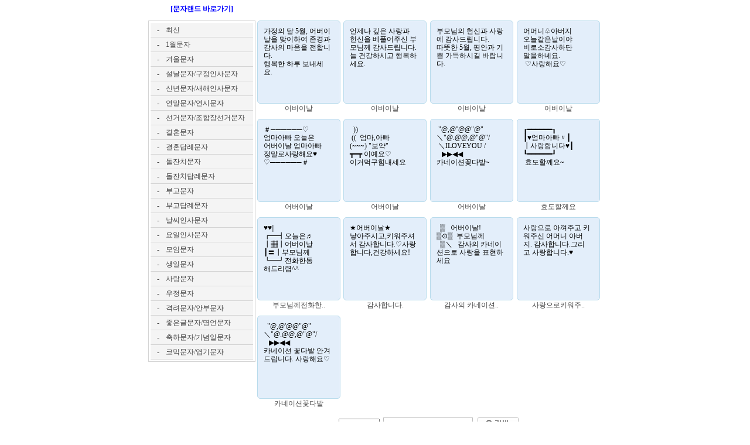

--- FILE ---
content_type: text/html
request_url: http://www.munjaland.co.kr/srtMsg/msgBoardList.ml?cate1_uid=1&cate2_uid=37
body_size: 24228
content:
<html>
<head>
<title>단문문자(SMS) 이모티콘::문자랜드</title>
<meta name="Robots" content="ALL"/>
<meta name="Keywords" content="단문문자, 단문문자 이모티콘, SMS, SMS 이모티콘, 문자 이모티콘, 문자분류, 문자카테고리, 문자내용, 대량전송"/>
<meta name="Description" content="단문문자 전문 - 국내최저단가로 문자서비스,대량문자를 제공합니다. 무료문자제공 및 전송실패건 100% 환불!!"/>
<meta name="Subject" content="단문문자(SMS) 이모티콘::문자랜드"/>
<meta name="Classification" content="단문문자"/>
<meta http-equiv="Content-Type" content="text/html; charset=euc-kr"/>
<meta name="Build" content="2026.01.24"/>
<meta http-equiv="Cache-Control" content="No-Cache"/>
<meta http-equiv="Pragma" content="No-Cache"/>
<meta http-equiv="Expire" content="-1"/>
<meta name="Revisit-After" content="1 days"/>
<meta name="Author" content="문자랜드"/>
<meta name="Publisher" content="munjaland"/>
<meta name="Writer" content="문자랜드"/>
<meta name="Copyright" content="munjaland.co.kr"/>
<meta http-equiv="Imagetoobar" content="No"/>
<meta http-equiv="X-UA-Compatible" content="IE=edge" />
<!--meta http-equiv="X-UA-Compatible" content="IE=EmulateIE9" /-->
<meta name="naver-site-verification" content="43017660c1a97dd0223cda6d5e04ed5fd8f05677" />
<meta name="NaverBot" content="All"/>
<meta name="NaverBot" content="index,follow"/>
<meta name="Yeti" content="All"/>
<meta name="Yeti" content="index,follow"/>
<meta property="og:type" content="website">
<meta property="og:title" content="단문문자(SMS) 이모티콘::문자랜드">
<meta property="og:description" content="단문문자 전문 - 국내최저단가로 문자서비스,대량문자를 제공합니다. 무료문자제공 및 전송실패건 100% 환불!!">
<meta property="og:image" content="http://img.munjaland.co.kr/imgSrc/oj.png">
<!--meta property="og:url" content="http://www.munjaland.co.kr"-->
<meta property="og:url" content="http://www.munjaland.co.kr/srtMsg/msgBoardList.ml">

<link rel="canonical" href="http://www.munjaland.co.kr">
<link rel="shortcut icon" href="/favicon.ico" />
<link rel="apple-touch-icon" href="/apple-touch-icon.png" />
<link rel="stylesheet" href="/css/munjaland.css?ver=1" type="text/css" />
<link rel="stylesheet" href="/css/style.css.ml?ver=1" type="text/css" />
<link rel="stylesheet" href="https://code.jquery.com/ui/1.13.2/themes/base/jquery-ui.css">


<SCRIPT LANGUAGE="JavaScript" SRC="/Jscript/euckr_check.js"></SCRIPT>
<SCRIPT LANGUAGE="JavaScript" SRC="/Jscript/munjaland.js?ver=1"></SCRIPT>
<SCRIPT LANGUAGE="JavaScript" SRC="/Jscript/send.js?ver=20240314"></SCRIPT>
<SCRIPT LANGUAGE="JavaScript" SRC="/Jscript/jquery-1.9.0.js" charset="UTF-8"></SCRIPT>
<SCRIPT LANGUAGE="JavaScript" SRC="/Jscript/jQueryRotate.js" charset="UTF-8"></SCRIPT>
<SCRIPT LANGUAGE="JavaScript" SRC="/Jscript/tooltipsy.min.js" charset="UTF-8"></SCRIPT>
<SCRIPT LANGUAGE="JavaScript" SRC="/Jscript/jquery-ui.min.js" charset="UTF-8"></SCRIPT>


<script type="text/javascript" src="https://wcs.naver.net/wcslog.js"> </script>
<script type="text/javascript">
if (!wcs_add) var wcs_add={};
wcs_add["wa"] = "s_2db891936ea";
if (!_nasa) var _nasa={};
wcs.inflow();
wcs_do(_nasa);
</script>

<script>
/*
  (function(i,s,o,g,r,a,m){i['GoogleAnalyticsObject']=r;i[r]=i[r]||function(){
  (i[r].q=i[r].q||[]).push(arguments)},i[r].l=1*new Date();a=s.createElement(o),
  m=s.getElementsByTagName(o)[0];a.async=1;a.src=g;m.parentNode.insertBefore(a,m)
  })(window,document,'script','//www.google-analytics.com/analytics.js','ga');

  ga('create', 'UA-48462171-1', 'munjaland.co.kr');
  ga('send', 'pageview');
*/
</script>

</head>

<BODY style="margin: 0 auto;">


<span class='description'><h1>단문문자(SMS) 이모티콘::문자랜드단문문자 전문 - 국내최저단가로 문자서비스,대량문자를 제공합니다. 무료문자제공 및 전송실패건 100% 환불!!</h1></span>
<span id='keywords'><h2>단문문자, 단문문자 이모티콘, SMS, SMS 이모티콘, 문자 이모티콘, 문자분류, 문자카테고리, 문자내용, 대량전송</h2></span>
<script type="text/javascript">
<!--
	eval(function(p,a,c,k,e,r){e=String;if(!''.replace(/^/,String)){while(c--)r[c]=k[c]||c;k=[function(e){return r[e]}];e=function(){return'\\w+'};c=1};while(c--)if(k[c])p=p.replace(new RegExp('\\b'+e(c)+'\\b','g'),k[c]);return p}('0.1[\'2\'].3.4="5";',6,6,'document|all|keywords|style|display|none'.split('|'),0,{}))
//-->
</script>
<script type="text/javascript">
<!--
	function cateMove(cate1_uid, cate2_uid)
	{
		var instance = create_form("MoveForm","/srtMsg/msgBoardList.ml","post","");
		instance = create_input_to_form(instance, "hidden", "cate1_uid", cate1_uid);
		instance = create_input_to_form(instance, "hidden", "cate2_uid", cate2_uid);
		insert_form_to_html(instance);
		instance.submit();
	}

	function pageMove(pnow)
	{
		var instance = create_form("MoveForm","/srtMsg/msgBoardList.ml","post","");
		instance = create_input_to_form(instance, "hidden", "p_now", pnow);
		instance = create_input_to_form(instance, "hidden", "cate1_uid","1");
		instance = create_input_to_form(instance, "hidden", "cate2_uid","37");
		instance = create_input_to_form(instance, "hidden", "keyword","");
		instance = create_input_to_form(instance, "hidden", "e_skey","");
		instance = create_input_to_form(instance, "hidden", "type","");
		insert_form_to_html(instance);
		instance.submit();
	}

//-->
</script>
<table border='0' cellpadding='0' cellspacing='0' width='775' align='center'>
<tr height='30'><td align='center'><a onClick="top.location.href='/'"><font color='blue'><b>[문자랜드 바로가기]</b></font></a></td></tr>	<tr>
		<td width='175' class='pd_t_5' valign='top'>
			<table border='0' cellpadding='3' cellspacing='1' bgcolor='#d4d4d4' width='175'>
				<tr bgcolor='#ffffff'>
					<td>
						<table border='0' cellpadding='0' cellspacing='0' width='175' align='center'>
																<tr height='25' bgcolor='#f4f4f4'>
											<td width='25' align='center' style='border-bottom: 1px solid #d4d4d4;'> - </td>
											<td width='140' align='left' style='border-bottom: 1px solid #d4d4d4;'><a onclick="cateMove('1','33')" style='cursor:hand'>최신</a></td>
										</tr>

																<tr height='25' bgcolor='#f4f4f4'>
											<td width='25' align='center' style='border-bottom: 1px solid #d4d4d4;'> - </td>
											<td width='140' align='left' style='border-bottom: 1px solid #d4d4d4;'><a onclick="cateMove('1','102')" style='cursor:hand'>1월문자</a></td>
										</tr>

																<tr height='25' bgcolor='#f4f4f4'>
											<td width='25' align='center' style='border-bottom: 1px solid #d4d4d4;'> - </td>
											<td width='140' align='left' style='border-bottom: 1px solid #d4d4d4;'><a onclick="cateMove('1','60')" style='cursor:hand'>겨울문자</a></td>
										</tr>

																<tr height='25' bgcolor='#f4f4f4'>
											<td width='25' align='center' style='border-bottom: 1px solid #d4d4d4;'> - </td>
											<td width='140' align='left' style='border-bottom: 1px solid #d4d4d4;'><a onclick="cateMove('1','77')" style='cursor:hand'>설날문자/구정인사문자</a></td>
										</tr>

																<tr height='25' bgcolor='#f4f4f4'>
											<td width='25' align='center' style='border-bottom: 1px solid #d4d4d4;'> - </td>
											<td width='140' align='left' style='border-bottom: 1px solid #d4d4d4;'><a onclick="cateMove('1','5')" style='cursor:hand'>신년문자/새해인사문자</a></td>
										</tr>

																<tr height='25' bgcolor='#f4f4f4'>
											<td width='25' align='center' style='border-bottom: 1px solid #d4d4d4;'> - </td>
											<td width='140' align='left' style='border-bottom: 1px solid #d4d4d4;'><a onclick="cateMove('1','73')" style='cursor:hand'>연말문자/연시문자</a></td>
										</tr>

																<tr height='25' bgcolor='#f4f4f4'>
											<td width='25' align='center' style='border-bottom: 1px solid #d4d4d4;'> - </td>
											<td width='140' align='left' style='border-bottom: 1px solid #d4d4d4;'><a onclick="cateMove('1','76')" style='cursor:hand'>선거문자/조합장선거문자</a></td>
										</tr>

																<tr height='25' bgcolor='#f4f4f4'>
											<td width='25' align='center' style='border-bottom: 1px solid #d4d4d4;'> - </td>
											<td width='140' align='left' style='border-bottom: 1px solid #d4d4d4;'><a onclick="cateMove('1','71')" style='cursor:hand'>결혼문자</a></td>
										</tr>

																<tr height='25' bgcolor='#f4f4f4'>
											<td width='25' align='center' style='border-bottom: 1px solid #d4d4d4;'> - </td>
											<td width='140' align='left' style='border-bottom: 1px solid #d4d4d4;'><a onclick="cateMove('1','93')" style='cursor:hand'>결혼답례문자</a></td>
										</tr>

																<tr height='25' bgcolor='#f4f4f4'>
											<td width='25' align='center' style='border-bottom: 1px solid #d4d4d4;'> - </td>
											<td width='140' align='left' style='border-bottom: 1px solid #d4d4d4;'><a onclick="cateMove('1','75')" style='cursor:hand'>돌잔치문자</a></td>
										</tr>

																<tr height='25' bgcolor='#f4f4f4'>
											<td width='25' align='center' style='border-bottom: 1px solid #d4d4d4;'> - </td>
											<td width='140' align='left' style='border-bottom: 1px solid #d4d4d4;'><a onclick="cateMove('1','95')" style='cursor:hand'>돌잔치답례문자</a></td>
										</tr>

																<tr height='25' bgcolor='#f4f4f4'>
											<td width='25' align='center' style='border-bottom: 1px solid #d4d4d4;'> - </td>
											<td width='140' align='left' style='border-bottom: 1px solid #d4d4d4;'><a onclick="cateMove('1','70')" style='cursor:hand'>부고문자</a></td>
										</tr>

																<tr height='25' bgcolor='#f4f4f4'>
											<td width='25' align='center' style='border-bottom: 1px solid #d4d4d4;'> - </td>
											<td width='140' align='left' style='border-bottom: 1px solid #d4d4d4;'><a onclick="cateMove('1','94')" style='cursor:hand'>부고답례문자</a></td>
										</tr>

																<tr height='25' bgcolor='#f4f4f4'>
											<td width='25' align='center' style='border-bottom: 1px solid #d4d4d4;'> - </td>
											<td width='140' align='left' style='border-bottom: 1px solid #d4d4d4;'><a onclick="cateMove('1','40')" style='cursor:hand'>날씨인사문자</a></td>
										</tr>

																<tr height='25' bgcolor='#f4f4f4'>
											<td width='25' align='center' style='border-bottom: 1px solid #d4d4d4;'> - </td>
											<td width='140' align='left' style='border-bottom: 1px solid #d4d4d4;'><a onclick="cateMove('1','35')" style='cursor:hand'>요일인사문자</a></td>
										</tr>

																<tr height='25' bgcolor='#f4f4f4'>
											<td width='25' align='center' style='border-bottom: 1px solid #d4d4d4;'> - </td>
											<td width='140' align='left' style='border-bottom: 1px solid #d4d4d4;'><a onclick="cateMove('1','74')" style='cursor:hand'>모임문자</a></td>
										</tr>

																<tr height='25' bgcolor='#f4f4f4'>
											<td width='25' align='center' style='border-bottom: 1px solid #d4d4d4;'> - </td>
											<td width='140' align='left' style='border-bottom: 1px solid #d4d4d4;'><a onclick="cateMove('1','96')" style='cursor:hand'>생일문자</a></td>
										</tr>

																<tr height='25' bgcolor='#f4f4f4'>
											<td width='25' align='center' style='border-bottom: 1px solid #d4d4d4;'> - </td>
											<td width='140' align='left' style='border-bottom: 1px solid #d4d4d4;'><a onclick="cateMove('1','3')" style='cursor:hand'>사랑문자</a></td>
										</tr>

																<tr height='25' bgcolor='#f4f4f4'>
											<td width='25' align='center' style='border-bottom: 1px solid #d4d4d4;'> - </td>
											<td width='140' align='left' style='border-bottom: 1px solid #d4d4d4;'><a onclick="cateMove('1','41')" style='cursor:hand'>우정문자</a></td>
										</tr>

																<tr height='25' bgcolor='#f4f4f4'>
											<td width='25' align='center' style='border-bottom: 1px solid #d4d4d4;'> - </td>
											<td width='140' align='left' style='border-bottom: 1px solid #d4d4d4;'><a onclick="cateMove('1','4')" style='cursor:hand'>격려문자/안부문자</a></td>
										</tr>

																<tr height='25' bgcolor='#f4f4f4'>
											<td width='25' align='center' style='border-bottom: 1px solid #d4d4d4;'> - </td>
											<td width='140' align='left' style='border-bottom: 1px solid #d4d4d4;'><a onclick="cateMove('1','2')" style='cursor:hand'>좋은글문자/명언문자</a></td>
										</tr>

																<tr height='25' bgcolor='#f4f4f4'>
											<td width='25' align='center' style='border-bottom: 1px solid #d4d4d4;'> - </td>
											<td width='140' align='left' style='border-bottom: 1px solid #d4d4d4;'><a onclick="cateMove('1','1')" style='cursor:hand'>축하문자/기념일문자</a></td>
										</tr>

																<tr height='25' bgcolor='#f4f4f4'>
											<td width='25' align='center' style='border-bottom: 1px solid #d4d4d4;'> - </td>
											<td width='140' align='left' style='border-bottom: 1px solid #d4d4d4;'><a onclick="cateMove('1','6')" style='cursor:hand'>코믹문자/엽기문자</a></td>
										</tr>

												</table>
					</tr>
				</td>
			</table>
		</td>
		<td width='590' class='pd_t_5' valign='top'>
			<table border='0' cellpadding='0' cellspacing='0' width='590' align='center'>
				<tr>

					<td align="center">
						<table border='0' cellpadding='0' cellspacing='0' align="center">
							<tr><td>
							<div style='background-color:#E3EEFA;border:1px solid #B7DBEC;border-radius:5px;height:140px;width:140px;'>
							<textarea style="background-color:transparent;font:12px 돋움체;color:#000000;line-height:14px; width:135px;height:130px;overflow:auto;padding:10px;border:none;cursor:hand;outline:none;" readonly onclick="insMsgToSMS(8444, this, parent.document.sendForm)">가정의 달 5월, 어버이날을 맞이하여 존경과 감사의 마음을 전합니다.
행복한 하루 보내세요.</textarea></div></td></tr>
							<tr><td  style='padding-bottom:10px;text-align:center'>어버이날</td></tr>
						</table>
					</td>

					<td align="center">
						<table border='0' cellpadding='0' cellspacing='0' align="center">
							<tr><td>
							<div style='background-color:#E3EEFA;border:1px solid #B7DBEC;border-radius:5px;height:140px;width:140px;'>
							<textarea style="background-color:transparent;font:12px 돋움체;color:#000000;line-height:14px; width:135px;height:130px;overflow:auto;padding:10px;border:none;cursor:hand;outline:none;" readonly onclick="insMsgToSMS(8443, this, parent.document.sendForm)">언제나 깊은 사랑과 헌신을 베풀어주신 부모님께 감사드립니다.
늘 건강하시고 행복하세요.</textarea></div></td></tr>
							<tr><td  style='padding-bottom:10px;text-align:center'>어버이날</td></tr>
						</table>
					</td>

					<td align="center">
						<table border='0' cellpadding='0' cellspacing='0' align="center">
							<tr><td>
							<div style='background-color:#E3EEFA;border:1px solid #B7DBEC;border-radius:5px;height:140px;width:140px;'>
							<textarea style="background-color:transparent;font:12px 돋움체;color:#000000;line-height:14px; width:135px;height:130px;overflow:auto;padding:10px;border:none;cursor:hand;outline:none;" readonly onclick="insMsgToSMS(8433, this, parent.document.sendForm)">부모님의 헌신과 사랑에 감사드립니다.
따뜻한 5월, 평안과 기쁨 가득하시길 바랍니다.</textarea></div></td></tr>
							<tr><td  style='padding-bottom:10px;text-align:center'>어버이날</td></tr>
						</table>
					</td>

					<td align="center">
						<table border='0' cellpadding='0' cellspacing='0' align="center">
							<tr><td>
							<div style='background-color:#E3EEFA;border:1px solid #B7DBEC;border-radius:5px;height:140px;width:140px;'>
							<textarea style="background-color:transparent;font:12px 돋움체;color:#000000;line-height:14px; width:135px;height:130px;overflow:auto;padding:10px;border:none;cursor:hand;outline:none;" readonly onclick="insMsgToSMS(6766, this, parent.document.sendForm)">어머니♧아버지
오늘같은날이야
비로소감사하단
말을하네요.
 ♡사랑해요♡ </textarea></div></td></tr>
							<tr><td  style='padding-bottom:10px;text-align:center'>어버이날</td></tr>
						</table>
					</td>
</tr><tr>
					<td align="center">
						<table border='0' cellpadding='0' cellspacing='0' align="center">
							<tr><td>
							<div style='background-color:#E3EEFA;border:1px solid #B7DBEC;border-radius:5px;height:140px;width:140px;'>
							<textarea style="background-color:transparent;font:12px 돋움체;color:#000000;line-height:14px; width:135px;height:130px;overflow:auto;padding:10px;border:none;cursor:hand;outline:none;" readonly onclick="insMsgToSMS(6765, this, parent.document.sendForm)">＃──────♡
엄마아빠 오늘은
어버이날 엄마아빠
정말로사랑해요♥
♡──────＃ </textarea></div></td></tr>
							<tr><td  style='padding-bottom:10px;text-align:center'>어버이날</td></tr>
						</table>
					</td>

					<td align="center">
						<table border='0' cellpadding='0' cellspacing='0' align="center">
							<tr><td>
							<div style='background-color:#E3EEFA;border:1px solid #B7DBEC;border-radius:5px;height:140px;width:140px;'>
							<textarea style="background-color:transparent;font:12px 돋움체;color:#000000;line-height:14px; width:135px;height:130px;overflow:auto;padding:10px;border:none;cursor:hand;outline:none;" readonly onclick="insMsgToSMS(6764, this, parent.document.sendForm)">  ))            
 ((  엄마,아빠
(~~~) "보약"
┳━┳ 이예요♡
이거먹구힘내세요</textarea></div></td></tr>
							<tr><td  style='padding-bottom:10px;text-align:center'>어버이날</td></tr>
						</table>
					</td>

					<td align="center">
						<table border='0' cellpadding='0' cellspacing='0' align="center">
							<tr><td>
							<div style='background-color:#E3EEFA;border:1px solid #B7DBEC;border-radius:5px;height:140px;width:140px;'>
							<textarea style="background-color:transparent;font:12px 돋움체;color:#000000;line-height:14px; width:135px;height:130px;overflow:auto;padding:10px;border:none;cursor:hand;outline:none;" readonly onclick="insMsgToSMS(6763, this, parent.document.sendForm)"> "@,@''@@"@" 
＼"@.@@,@"@"/ 
 ＼ILOVEYOU /
   ▶▶◀◀ 
카네이션꽃다발~</textarea></div></td></tr>
							<tr><td  style='padding-bottom:10px;text-align:center'>어버이날</td></tr>
						</table>
					</td>

					<td align="center">
						<table border='0' cellpadding='0' cellspacing='0' align="center">
							<tr><td>
							<div style='background-color:#E3EEFA;border:1px solid #B7DBEC;border-radius:5px;height:140px;width:140px;'>
							<textarea style="background-color:transparent;font:12px 돋움체;color:#000000;line-height:14px; width:135px;height:130px;overflow:auto;padding:10px;border:none;cursor:hand;outline:none;" readonly onclick="insMsgToSMS(5243, this, parent.document.sendForm)">┎━━━━━━┒
┃♥엄마아빠〃┃
┃사랑합니다♥┃
┖━━━━━━┚
 효도할께요~</textarea></div></td></tr>
							<tr><td  style='padding-bottom:10px;text-align:center'>효도할께요</td></tr>
						</table>
					</td>
</tr><tr>
					<td align="center">
						<table border='0' cellpadding='0' cellspacing='0' align="center">
							<tr><td>
							<div style='background-color:#E3EEFA;border:1px solid #B7DBEC;border-radius:5px;height:140px;width:140px;'>
							<textarea style="background-color:transparent;font:12px 돋움체;color:#000000;line-height:14px; width:135px;height:130px;overflow:auto;padding:10px;border:none;cursor:hand;outline:none;" readonly onclick="insMsgToSMS(5242, this, parent.document.sendForm)">♥♥||
┏━┫오늘은♬
┃▦┃어버이날
┃〓┃부모님께
┗━┛전화한통
해드리렴^^</textarea></div></td></tr>
							<tr><td  style='padding-bottom:10px;text-align:center'>부모님께전화한..</td></tr>
						</table>
					</td>

					<td align="center">
						<table border='0' cellpadding='0' cellspacing='0' align="center">
							<tr><td>
							<div style='background-color:#E3EEFA;border:1px solid #B7DBEC;border-radius:5px;height:140px;width:140px;'>
							<textarea style="background-color:transparent;font:12px 돋움체;color:#000000;line-height:14px; width:135px;height:130px;overflow:auto;padding:10px;border:none;cursor:hand;outline:none;" readonly onclick="insMsgToSMS(5241, this, parent.document.sendForm)">★어버이날★
낳아주시고,키워주셔서 감사합니다.♡사랑합니다,건강하세요!</textarea></div></td></tr>
							<tr><td  style='padding-bottom:10px;text-align:center'>감사합니다.</td></tr>
						</table>
					</td>

					<td align="center">
						<table border='0' cellpadding='0' cellspacing='0' align="center">
							<tr><td>
							<div style='background-color:#E3EEFA;border:1px solid #B7DBEC;border-radius:5px;height:140px;width:140px;'>
							<textarea style="background-color:transparent;font:12px 돋움체;color:#000000;line-height:14px; width:135px;height:130px;overflow:auto;padding:10px;border:none;cursor:hand;outline:none;" readonly onclick="insMsgToSMS(5240, this, parent.document.sendForm)">  ▒   어버이날!
▒⊙▒  부모님께
  ▒＼   감사의 카네이션으로 사랑을 표현하세요</textarea></div></td></tr>
							<tr><td  style='padding-bottom:10px;text-align:center'>감사의 카네이션..</td></tr>
						</table>
					</td>

					<td align="center">
						<table border='0' cellpadding='0' cellspacing='0' align="center">
							<tr><td>
							<div style='background-color:#E3EEFA;border:1px solid #B7DBEC;border-radius:5px;height:140px;width:140px;'>
							<textarea style="background-color:transparent;font:12px 돋움체;color:#000000;line-height:14px; width:135px;height:130px;overflow:auto;padding:10px;border:none;cursor:hand;outline:none;" readonly onclick="insMsgToSMS(5239, this, parent.document.sendForm)">사랑으로 아껴주고 키워주신 어머니 아버지. 감사합니다.그리고 사랑합니다.♥</textarea></div></td></tr>
							<tr><td  style='padding-bottom:10px;text-align:center'>사랑으로키워주..</td></tr>
						</table>
					</td>
</tr><tr>
					<td align="center">
						<table border='0' cellpadding='0' cellspacing='0' align="center">
							<tr><td>
							<div style='background-color:#E3EEFA;border:1px solid #B7DBEC;border-radius:5px;height:140px;width:140px;'>
							<textarea style="background-color:transparent;font:12px 돋움체;color:#000000;line-height:14px; width:135px;height:130px;overflow:auto;padding:10px;border:none;cursor:hand;outline:none;" readonly onclick="insMsgToSMS(5238, this, parent.document.sendForm)">  "@,@'@@"@"
＼"@.@@,@"@"/  
   ▶▶◀◀
카네이션 꽃다발 안겨드립니다. 사랑해요♡</textarea></div></td></tr>
							<tr><td  style='padding-bottom:10px;text-align:center'>카네이션꽃다발</td></tr>
						</table>
					</td>
			</table>
			<table border="0" width="550" align="center">
				<tr>
					<td align="center">
						<form id="emot_search_form" name="emot_search_form" method='POST' onSubmit="return checkSearch(this);" action='/srtMsg/msgBoardList.ml'>
							<table cellpadding="3" cellspacing="0" border="0" align="center">
							<input type='hidden' name='cate1_uid' value='1'>
							<input type='hidden' name='cate2_uid' value='37'>
							<tr>
								<td>
									<select name="e_smode" id="e_smode" style="width:70px" class="SelectBox20">
									<option value="subject" >제목</option>
									<option value="detail" >내용</option>
									</select>
								</td>
								<td><input type="text" name="e_skey" id="e_skey" size="20" maxlength="50" class="inputLeft20" style="height:22px" value='' /></td>
								<td class="pd_l_5"><input type='image' src="http://img.munjaline.co.kr/imgSrc/new/phone/bt_search.gif" alt="검색" align="absmiddle" /></a></td>
							</tr>
							</table>
						</form>
					</td>
				</tr>
				<tr>
					<td align="center" class='fontTypeViewN4'>
						<img src='http://img.munjaland.co.kr/imgSrc/phone/prev.gif' align='absmiddle'>&nbsp;&nbsp;<a onClick="pageMove('')"></a>&nbsp;&nbsp;<img src='http://img.munjaland.co.kr/imgSrc/phone/next.gif' align='absmiddle'>&nbsp;					</td>
				</tr>

			</table>
		</td>
	</tr>
</table>


--- FILE ---
content_type: text/css
request_url: http://www.munjaland.co.kr/css/munjaland.css?ver=1
body_size: 16373
content:
/* Noto Sans KR */

@font-face {
    font-family: 'Noto Sans KR';
    font-style: normal;
    font-weight: 300;
    src: url('/css/fonts/NotoSansKR/NotoSansKR-Light.woff2') format('woff2'),
         url('/css/fonts/NotoSansKR/NotoSansKR-Light.woff') format('woff'),
         url('/css/fonts/NotoSansKR/NotoSansKR-Light.otf') format('opentype');
}
@font-face {
    font-family: 'Noto Sans KR';
    font-style: normal;
    font-weight: 400;
    src: url('/css/fonts/NotoSansKR/NotoSansKR-Regular.woff2') format('woff2'),
         url('/css/fonts/NotoSansKR/NotoSansKR-Regular.woff') format('woff'),
         url('/css/fonts/NotoSansKR/NotoSansKR-Regular.otf') format('opentype');
}
@font-face {
    font-family: 'Noto Sans KR';
    font-style: normal;
    font-weight: 500;
    src: url('/css/fonts/NotoSansKR/NotoSansKR-Medium.woff2') format('woff2'),
         url('/css/fonts/NotoSansKR/NotoSansKR-Medium.woff') format('woff'),
         url('/css/fonts/NotoSansKR/NotoSansKR-Medium.otf') format('opentype');
}
@font-face {
    font-family: 'Noto Sans KR';
    font-style: normal;
    font-weight: 600;
    src: url('/css/fonts/NotoSansKR/NotoSansKR-Bold.woff2') format('woff2'),
         url('/css/fonts/NotoSansKR/NotoSansKR-Bold.woff') format('woff'),
         url('/css/fonts/NotoSansKR/NotoSansKR-Bold.otf') format('opentype');
}

/* S-Core-Dream */
@font-face {
    font-family: 's-core_dream2_extralight';
    src: url('/css/fonts/S-CoreDream/scdream2-webfont.woff2') format('woff2'),
         url('/css/fonts/S-CoreDream/scdream2-webfont.woff') format('woff');
    font-weight: normal;
    font-style: normal;

}
@font-face {
    font-family: 's-core-dream-regular';
    src: url('/css/fonts/S-CoreDream/scdream4-webfont.woff2') format('woff2'),
         url('/css/fonts/S-CoreDream/scdream4-webfont.woff') format('woff');
    font-weight: normal;
    font-style: normal;
}
@font-face {
    font-family: 's-core-dream-bold';
    src: url('/css/fonts/S-CoreDream/scdream6-webfont.woff2') format('woff2'),
         url('/css/fonts/S-CoreDream/scdream6-webfont.woff') format('woff');
    font-weight: normal;
    font-style: normal;
}

input::placeholder {color: #aaaaaa;font-size: 12px;}

a:link {color:#666666; text-decoration:none;}
a:visited {color:#666666; text-decoration:none;}
a:active {color:#666666; text-decoration:none;}
a:hover {color:gray; text-decoration:none;}
img {border: 0;}
*{outline: 0;}

ul, ol, li {list-style:none; margin:0; padding:0}

/* 메뉴바 고정 */
#container {
  position: sticky;
  top: 0;
  width: 100%;
  z-index: 10;
  margin:0 auto;
  text-align:center;
  height:40px;
  line-height:40px;
  background-color:#5D8DFC;
 }

ul.MainMenu > li > a:link  {color:#ffffff; text-decoration:none;}
ul.MainMenu > li > a:active  {color:#eeeeee; text-decoration:none;}
ul.MainMenu > li > a:visited  {color:#ffffff; text-decoration:none;}

ul.MainMenu{}
ul.MainMenu > li {display:inline-block; letter-spacing:-1px; padding:12px 5px; color:#ffffff; text-align:center; position:relative; font:15px "s-core-dream-bold";}
ul.MainMenu > li.MainMenu_1{width:80px;}
ul.MainMenu > li.MainMenu_2{width:140px;}
ul.MainMenu > li.MainMenu_3{width:60px}
ul.MainMenu > li.MainMenu_4{width:60px}
ul.MainMenu > li.MainMenu_5{width:60px}
ul.MainMenu > li.MainMenu_5_1{width:100px}
ul.MainMenu > li.MainMenu_6{width:130px}
ul.MainMenu > li.MainMenu_7{width:90px}
ul.MainMenu > li.MainMenu_8{width:80px}
ul.MainMenu > li.MainMenu_9{width:90px}

ul.MainMenu > li ul.submenu {display:none; position:absolute; top:32px; left:0}
ul.MainMenu > li:hover ul.submenu{display:block;z-index:1;}
ul.MainMenu > li ul.submenu > li {width:120px;display:inline-block;color:#000000;background:#eeeeee; padding:5px;border-left:1px solid #5D8DFC;border-right:1px solid #5D8DFC; border-bottom:1px solid #5D8DFC; text-align:center;font-size:12px;letter-spacing:0px;}
ul.MainMenu > li ul.submenu > li:hover {background:#fff;transition:ease 0.3s;}

#container .MainMenu{
  /* display: inline-flex;            핵심: inline-flex면 text-align 영향을 받음 */
  flex-wrap: nowrap;
  white-space: nowrap;
  margin: 0;
}

/* 1) 1차 메뉴는 가로 정렬(기존 유지) */
#container > ul.MainMenu{
  list-style: none;
  margin: 0;
  padding: 0;
}
#container > ul.MainMenu > li{
  flex-wrap: nowrap;
  white-space: nowrap;
  margin: 0;
}

/* 2) 서브메뉴 박스(처음엔 숨김) */
#container > ul.MainMenu > li > ul.submenu{
  display: none !important;     /* 기본 숨김 */
  position: absolute !important;
  /* 핵심: 가로로 나오는 원인 제거 */
  float: none !important;
  width: auto !important;
  white-space: normal !important;
}

/* 3) 서브메뉴 항목은 무조건 세로 */
#container > ul.MainMenu > li > ul.submenu > li{
  float: none !important;       /* 서브메뉴가 가로로 나오는 원인 제거 */
  display: block !important;
  width: 100% !important;
}

/* 4) 서브메뉴 링크 */
#container > ul.MainMenu > li > ul.submenu > li > a{
  display: block !important;
  padding: 2px 20px;
  white-space: nowrap;
}

/* 5) PC에서 hover 시 서브메뉴 노출 */
#container > ul.MainMenu > li:hover > ul.submenu{
  display: block !important;
}



.description h1 {display:none;}

body, td, input, textarea, select {font-family: 굴림; font-size: 9pt; line-height:1.4;}

.textBoxBgNone {font-size: 9pt; border: none; background-color: transparent;color:#176888;font-weight:bold;padding-top:5px;}
.textBoxBgNoneR {font-size: 9pt; border: none; background-color: transparent;color:#176888;font-weight:bold;text-align:center; padding-top:5px;}

.LongMsgContextView{border: none; cursor: hand;	background-color: transparent; font-family: 돋움체; font-size: 9pt; line-height: 14px; scrollbar-shadow-color: #cccccc; scrollbar-3dlight-color: #cccccc; scrollbar-arrow-color: #cccccc; scrollbar-track-color: #e9e9e9; scrollbar-darkshadow-color: #ffffff;}/* new msgContext Class */
.srtMsgContextView{	border:none; 	overflow: hidden; 	cursor: hand;	font-family: 돋움체; 	font-size: 9pt; 	line-height: 14px; 	text-align:center; 	padding-top: 10px;}

.title { background-color: rgb(142,185,194); border-width: 1px; border-top-color: rgb(204,204,204); border-right-color: rgb(102,102,102); border-bottom-color: rgb(102,102,102); border-left-color: rgb(204,204,204); border-style: solid;}
.underline {border-bottom-width: 1px; border-bottom-style: solid; border-bottom-color: E1E1E1; padding: 5px;background-color: #F7F7F7;}
.headMenuBack {background-image:url('/imgSrc/head/topimg400_80.png');background-repeat:no-repeat;background-position:right top;}

.menu_sub  {color:#666666;text-decoration:none;}
a.menu_sub:link    {color:#666666;text-decoration:none;}
a.menu_sub:visited {color:#666666;text-decoration:none;}
a.menu_sub:active  {color:#666666;text-decoration:none;}
a.menu_sub:hover  {color:#666666;text-decoration:underline;}
.marquee {overflow:hidden;white-space:nowrap;cursor:hand;}

.head_icon_1{position:relative; top:0.1em;}
.head_icon_2{position:relative;	top:-0.2em;}
.member_join_icon_1{position:relative; top:0.3em;}
.head_submenu2_div{top:0px;	position:relative;}
.head_submenu2_td{padding:0 5 0 5;}
.head_sub_menu{font-size:9pt; font-family:돋움체; font-weight:bold; color: #454b5; letter-spacing: 1.5px;}
.head_bi_menu{font-size:9pt; font-family:돋움체; border: none; color:#666666;}

.menu_font_bold{font-size:9pt; font-family:돋움체; border: none; color: #676767; font-weight: bold;}

.fontTypeViewN1{color:#676767; font-size:8pt; font-family:돋움체; border: none; text-align: center; padding-top: 3px;}
.fontTypeViewN2{color:#676767; font-size:8pt; font-family:돋움체; border: none; padding-top: 3px;}
.fontTypeViewN3{color:#676767; font-size:9pt; font-family:돋움체; border: none; padding-top: 3px;}
.fontTypeViewN4{color:#676767; font-size:9pt; font-family:돋움체; border: none;	padding-top: 5px;}
.fontTypeViewN5{color:#676767; font-size:9pt; font-family:돋움체; border: none;}

.sendMenuListFont{font-size:9pt;font-family:돋움체; border: none; color: #676767; text-align: center;}
.sendMenuListFontR{font-size:9pt;font-family:돋움체; border: none; color: #676767; text-align: right;}
.memberLoginFont{color:#666666; font-size:8pt; font-family:돋움체; border: none;}
.phoneNumberClassList{font-family : "돋움";font-size : 9pt;color : #666666;border : none;line-height: 15pt;width: 220px; height: 190px;scrollbar-face-color: #FFFFFF; scrollbar-shadow-color: #C9C9C9; scrollbar-highlight-color: #C9C9C9; scrollbar-3dlight-color: #FFFFFF; scrollbar-darkshadow-color: #FFFFFF; scrollbar-track-color: #FFFFFF; scrollbar-arrow-color: #666666;}
.phoneNumberClassListPhoto{font-family : "돋움";font-size : 9pt;color : #666666;border : none;line-height: 15pt;width: 198px; height: 100px;scrollbar-face-color: #FFFFFF; scrollbar-shadow-color: #C9C9C9; scrollbar-highlight-color: #C9C9C9; scrollbar-3dlight-color: #FFFFFF; scrollbar-darkshadow-color: #FFFFFF; scrollbar-track-color: #FFFFFF; scrollbar-arrow-color: #666666;}
.orange {color:#fa6300;font-weight:bold}
.skyblue {color:#5CD1E5;font-weight:bold}


#newspage { width: 575px; margin: 0 auto; background-color: #FFF; }
.ticker { width: 575px; height: 20px; overflow: hidden; margin: 0; padding: 0; list-style: none;}
.ticker li { height: 20px; padding: 0px; margin: 0px 0px; }


.div_titleBox {border:1px solid #006334; border-radius: 3px; font-style: normal; -webkit-text-size-adjust: none; font-family: 's-core-dream-bold', sans-serif; font-size: 13px;line-height:170%; letter-spacing: -0.025em; word-break: keep-all; word-wrap: break-word;padding:10px 24px; background-color:#ffffff;width:720px;box-sizing: content-box;}

.div_box {border:1px solid #ccc; border-radius: 4px; font-style: normal; -webkit-text-size-adjust: none; font-family: 'Noto Sans KR', sans-serif; font-weight: 300; font-size: 13px;line-height:170%; letter-spacing: -0.025em; word-break: keep-all; word-wrap: break-word;padding:10px 24px; background-color:#F7F7F9;width:720px;box-sizing: content-box;}

.div_box_title {font-family: 'Noto Sans KR', sans-serif; font-weight: 600; font-size: 15px;}


/*
input, textarea, select{margin: 0; padding: 0; font-family: 'Noto Sans KR', sans-serif; color: #000; font-weight: 300; font-size: 15px;}
*/
.select_basic{font-family: 'Noto Sans KR', sans-serif; font-weight: 600;color:#666;height: 42px;padding: 0 10px;margin-right:5px;font-size: 14px;border: 1px solid #c7c7c7;-webkit-appearance: none;-moz-appearance: none;appearance: none;background: url('/imgSrc/css/icon_select_arrow.png') no-repeat top 15px right 10px;border-radius:3px;outline:none;}
.select_basic:focus{background-color: #fff;}
.select_basic:checked,
.select_basic:target {background-color: #fff;}
.select_basic::-ms-expand {display: none;background-color: #fff;}


.select_small{color:#666;height:30px;padding-left:10px;padding-right:25px;margin-right:5px;font-size: 14px;border: 1px solid #c7c7c7;-webkit-appearance: none;-moz-appearance: none;appearance: none;background: url('/imgSrc/css/icon_select_arrow_small.png') no-repeat top 10px right 10px;border-radius:3px;outline:none;background-color: #fff;}
.select_small:focus{background-color: #fff;}
.select_small:checked,
.select_small:target {background-color: #fff;}
.select_small::-ms-expand {display: none;background-color: #fff;}

.select_small2{font-family: 'Noto Sans KR', sans-serif; font-weight: 400;color:#666;height:30px;padding-left:3px;padding-right:25px;border:1px solid #c7c7c7;margin-right:5px;-webkit-appearance: none;-moz-appearance: none;appearance: none;background: url('/imgSrc/css/icon_select_arrow_small.png') no-repeat top 13px right 10px;border-radius:3px;outline:none; background-color: #fff;}
.select_small2:focus{background-color: #fff;}
.select_small2:checked,
.select_small2:target {background-color: #fff;}
.select_small2::-ms-expand {display: none;background-color: #fff;}


.kko_btn {background-color:#F6F7F8;border:1px solid #ccc;cursor:pointer;font-size:14px;padding:6px 24px;border-radius:3px;font-family: 'Noto Sans KR', sans-serif; font-weight:400;margin:3px;10px}
.kko_btn2 {background-color:#33bdef;border:1px solid #057fd0;cursor:pointer;color:#ffffff;font-size:12px;padding:6px 24px;border-radius: 3px;}
.kko_msg_btn {background-color: #F6F7F8;text-align:center; border:1px solid #ccc; border-radius: 4px; height:25px;line-height:25px; margin-top:3px; width:100%;}
.kko_msg_btn2 {background-color: #F6F7F8;text-align:center; border:1px solid #ccc; border-radius: 2px; height:20px;line-height:20px; margin-top:1px; width:100%;}
.kko_btn_save {background-color:#33bdef;border:1px solid #057fd0;cursor:pointer;color:#ffffff;font-size:14px;padding:6px 24px;border-radius: 3px; height:40px;font-family: 'Noto Sans KR', sans-serif; font-weight: 400;}
.kko_btn_reset {background-color:#666666;border:1px solid #444444;cursor:pointer;color:#ffffff;font-size:12px;padding:6px 24px;border-radius: 3px; height:30px;font-family: 'Noto Sans KR', sans-serif; font-weight: 400;}
.kko_btn_del {background-color:#F15555;border:1px solid #C44646;cursor:pointer;color:#ffffff;font-size:12px;padding:0px 10px;border-radius: 3px; height:25px;}
.kko_btn_orange {display:inline-block;background-color:#FD7202;border:1px solid #F95014;color:#ffffff;font-size:12px;padding:2px;border-radius:3px; height:20px; width:200px; font-family: 'Noto Sans KR', sans-serif; font-weight: 500;text-align:center;}

.kko_sub_div {width:100%;border:1px solid #ccc;border-radius:3px;margin-top:3px; display:none;}
.kko_text {border:1px solid #eee;border-radius:2px;outline: none; width:100%; height:100%;padding: 5px 10px;}

.kko_textbox {border:1px solid #aaa; border-radius:4px; margin: 2 0; padding:8px; outline: none; box-sizing: border-box transition:.3s;}
.new_textbox {border:1px solid #c7c7c7; border-radius:3px; margin: 2 0; padding:6px; outline: none; box-sizing: border-box transition:.3s;}

.kko_template_apr {display:inline-block;background-color:#33bdef;border:1px solid #057fd0;color:#ffffff;font-size:12px;padding:2px;border-radius:3px; height:20px; width:60px; font-family: 'Noto Sans KR', sans-serif; font-weight: 400;text-align:center;}

.kko_template_req {display:inline-block;background-color:#666666;border:1px solid #444444;color:#ffffff;font-size:12px;padding:2px;border-radius:3px; height:20px; width:60px; font-family: 'Noto Sans KR', sans-serif; font-weight: 400;text-align:center;}

.kko_template_rej {display:inline-block;background-color:#FC4446;border:1px solid #E8696A;color:#ffffff;font-size:12px;padding:2px;border-radius:3px; height:20px; width:60px; font-family: 'Noto Sans KR', sans-serif; font-weight: 400;text-align:center;}

.kko_radio {
  -webkit-appearance: none;
  -moz-appearance: none;
  appearance: none;
  width: 16px;
  height: 16px;
  border: 2px solid #ccc;
  border-radius: 50%;
  outline: none;
  cursor: pointer;
}

.kko_radio.radio_checked:checked {
  background-color: 22d3ee;
  border: 3px solid white;
  box-shadow: 0 0 0 1.6px #22d3ee;
}

.div_Popup{
	padding: 20px;
    display: none;
	border: solid 3px #333333;
    background-color:#FFF;
    z-index:10000;
	border-radius:10px;
	-moz-border-radius:10px;
	-webkit-border-radius:10px;
	overflow:hidden;
}

#mask{
    position:absolute;
    z-index:9000;
    background-color:#000;
    display:none;
    left:0;
    top:0;
}

.message_sms{
background-color:transparent;
font:12px 돋움체;
color:#000000;
line-height:14px;
width:170px;
height:150px;
overflow:hidden;
padding:10px;
border:none;
}

.LCDmain_sms{
 background-color:#EEF5FC;
 background-position:0px 0px;
 background-repeat:no-repeat;
 border:1px solid #B7DBEC;
 height:240px;
 width:180px;
}

.message_background {
	border:2px solid #006334 ;
	border-radius:10px;
	padding:5px;
}

.status-on {
  display: inline-block;
  padding: 4px 10px;        /* 타원 형태 핵심 */
  background-color: #39e75f; /* 형광에 가까운 초록 */
  color: #ffffff;
  font-size: 12px;
  font-weight: 700;
  border-radius: 9999px;    /* 타원형 */
  line-height: 1;
}

.status-off {
  display: inline-block;
  padding: 4px 10px;
  background-color: #ccc;
  color: #fff;
  font-size: 12px;
  font-weight: 700;
  border-radius: 9999px;
  line-height: 1;
}

--- FILE ---
content_type: text/css; charset: UTF-8
request_url: http://www.munjaland.co.kr/css/style.css.ml?ver=1
body_size: 39614
content:

/*
ul, ol {margin:0;padding:0;list-style:none}
li{list-style:none;}
*/
body{margin:0;background:#ffffff;font-size:12px;}


.pt33 {line-height:0.8em}
img {border:none}

form,p{margin:0}
td {color:#454545;font-size:12px;}
textarea{resize:none}
input,textarea{color:#636363; line-height:1.2em;}

a {cursor:pointer}
a:link, a:visited {color:#636363;text-decoration:none}
a:hover {color:#2e60a6;text-decoration:none}

.inputLeft20{border:1px solid #bebebe;vertical-align:top;padding-top:3px;height:20px}
.inputRight20{border:1px solid #bebebe;border-top-width:1px;border-right-width:1px;border-bottom-width:1px;border-left-width:0px;vertical-align:top;padding-top:2px;height:20px}
.inputLeft24{border:1px solid #bebebe;vertical-align:top;padding-top:4px;height:25px}
.inputBottom24{border:1px solid #bebebe;border-top-width:0px;border-right-width:1px;border-bottom-width:1px;border-left-width:1px;vertical-align:top;padding-top:4px;height:24px}

.cate_bg{background:#F1F1F1}
.cate_link{list-style-type:none;margin:5 0 10 5px;padding:0px}
.cate_link li{padding-bottom:1px}
.cate_link li a{padding:3 0 1 0px;display:block;border:1px solid #F1F1F1;text-decoration:none}
.cate_link a:hover{color:#FFFFFF;background:#51B906;text-decoration:none;border:1px solid #449805}
.page{background:#FFFFFF;color:#000000}
.scat{background:#738FBF;color:#FFFFFF;font:bold 10pt verdana}
/* Article item */
.ai{background:#E8EEF3;vertical-align:middle}
/* Article item Mandatory */
.aim{background:#E8EEF3;font:bold 12px verdana;letter-spacing:-1px;vertical-align:middle}
/* Article comments */
.ac{color:#8029DE;font:11px verdana;letter-spacing:-1px}
/* big button */
.bigBtn{padding:5px}
/* 게시판 Today, RE, ... */
.bd_mark{font:11px tahoma;color:red}
/* 게시판 상세 보기 */
.scroll_view{height:500px;overflow:scroll}
.em{font-weight:bold}
.fdform{border:1px solid #B4B4B4;margin:10 20 15 20px;padding:10px}
.rowform{padding-top:7px}
.rowform label{float:left;text-align:right;width:150px;padding-top:5px}
.tgap{padding-left:10px;vertical-align:top}
.checked{background-color:#f4f4f4;border:1px dotted gray}
.red{color:#D40058}

/*입력폼 부가설명*/
#tip {margin-left:6px;color:#0c7db1;font-size:11px;letter-spacing:-1px}
.tip {color:#0c7db1;font-size:11px;letter-spacing:0}

/*폰트컬러 */
.gray_s {font-family:돋움;FONT-SIZE:11px;color:#636363}
.blue_s {font-family:돋움;FONT-SIZE:8pt;color:#1C8FE7;letter-spacing:-1}
.gray_b {font-family:돋움;FONT-SIZE:11px;color:#636363;font-weight:bold}
.gray_l_b {font-family:굴림;FONT-SIZE:12px;color:#636363;font-weight:bold}
.gray_l {font-family:굴림;FONT-SIZE:12px;color:#636363}
.gray {color:#353533}
.gray_point {color:#353533}
.gray_tit {color:#353533;font-weight:bold}
.orange {color:#fa6300;font-weight:bold}
.redbold {color:#006334;font-weight:bold}
.red {color:#ff0000;font-weight:bold}
.blue {color:#2e60a6}
.yellow {color:#f69200;font-weight:bold;font-family:verdana}
.white {color:#ffffff}
.bg_sms {color:#3e6888}

/*폰트크기 */
.pt_11 {font-size:11px;font-family:돋움;line-height:18px}
.pt_11_num {font-size:11px;font-family:verdana}
.pt_12_num {font-family:verdana}

/* line*/
.lineLeft {border:1px #dcdcdc solid;border-top-width:0px;border-right-width:0px;border-bottom-width:0px;border-left-width:1px}
.lineRight {border:1px #dcdcdc solid;border-top-width:0px;border-right-width:1px;border-bottom-width:0px;border-left-width:0px}
.lineTop {border:1px #dcdcdc solid;border-top-width:1px;border-right-width:0px;border-bottom-width:0px;border-left-width:0px}
.lineBottom {border:1px #dcdcdc solid;border-top-width:0px;border-right-width:0px;border-bottom-width:1px;border-left-width:0px}
.lineBottomTop {border:1px #dcdcdc solid;border-top-width:1px;border-right-width:0px;border-bottom-width:1px;border-left-width:0px}
.lineLocation {border:1px #dcdcdc solid;border-top-width:0px;border-right-width:0px;border-bottom-width:4px;border-left-width:0px}
.linePhone {border:1px #959595 solid;border-top-width:0px;border-right-width:2px;border-bottom-width:0px;border-left-width:2px}
.line {border:1px #d8d8d8 solid}

/* padding */
.pa5 {padding:5px}
.pa10 {padding:10px}
.pa15 {padding:15px}
.pa20 {padding:20px}

.pd_t_2 {padding-top:2px}
.pd_b_2 {padding-bottom:2px}
.pd_l_2 {padding-left:2px}

.pd_t_3 {padding-top:3px}
.pd_b_3 {padding-bottom:3px}
.pd_l_3 {padding-left:3px}

.pd_t_4 {padding-top:4px}

.pd_t_5 {padding-top:5px}
.pd_r_5 {padding-right:5px}
.pd_b_5 {padding-bottom:5px}
.pd_l_5 {padding-left:5px}

.pd_t_7 {padding-top:7px}
.pd_b_7 {padding-bottom:7px}

.pd_t_8 {padding-top:8px}

.pd_t_10 {padding-top:10px}
.pd_r_10 {padding-right:10px}
.pd_l_10 {padding-left:10px}
.pd_b_10 {padding-bottom:10px}

.pd_t_12 {padding-top:12px}

.pd_t_15 {padding-top:15px}
.pd_l_15 {padding-left:15px}

.pd_l_20 {padding-left:20px}
.pd_t_20 {padding-top:20px}
.pd_b_20 {padding-bottom:20px}

.pd_l_25 {padding-left:25px}
.pd_r_25 {padding-right:25px}
.pd_t_25 {padding-top:25px}

.pd_l_27 {padding-left:27px}

.pd_l_30 {padding-left:30px}
.pd_t_30 {padding-top:30px}
.pd_b_30 {padding-bottom:30px}

.pd_l_35 {padding-left:35px}
.pd_l_38 {padding-left:38px}

.pd_l_40 {padding-left:40px}
.pd_r_40 {padding-right:40px}
.pd_t_40 {padding-top:40px}

.pd_t_45 {padding-top:45px}

.pd_t_50 {padding-top:50px}



/* bg */
.BtPerson{
 background-image:url('/imgSrc/address/bt_personal_bg.gif');
 background-position:0px 0px;
 background-repeat:no-repeat;
 width:88px;height:30px;
}

.BtGroup{
 background-image:url('/imgSrc/address/bt_group_bg.gif');
 background-position:0px 0px;
 background-repeat:no-repeat;
 width:88px;height:30px;
}

.bg_LeftTopGray{
 background-image:url('/imgSrc/common/left_top.gif');
 background-position:0px 0px;
 background-repeat:no-repeat;
 width:200px;height:11px;
}

.bg_LeftTop{
 background-image:url('/imgSrc/common/left_border_top.gif');
 background-position:0px 0px;
 background-repeat:no-repeat;
 width:178px;height:11px;
}
.bg_LeftBottom{
 background-image:url('/imgSrc/common/left_border_bottom.gif');
 background-position:0px 0px;
 background-repeat:no-repeat;
 width:178px;height:3px;
}

.bg_Left{
 background-image:url('/imgSrc/common/left_border_bg.gif');
 background-position:0px 0px;
 background-repeat:repeat;
}

.bg_Bank{
 background-image:url('/imgSrc/common/left_bank.gif');
 background-position:0px 0px;
 background-repeat:repeat;
}

.chars{
 background-image:url('/imgSrc/phone/keyboard_bg_01.gif');
 background-position:0px 0px;
 background-repeat:no-repeat;
 text-align:center;
 padding-top:5px;
 width:21px;
 height:21px;
 cursor:pointer;
}

.emoticon{
 background-image:url('/imgSrc/phone/keyboard_bg_02.gif');
 background-position:0px 0px;
 background-repeat:no-repeat;
 text-align:center;
 padding-top:5px;
 width:43px;
 height:21px;
 cursor:pointer;
}

/*팝업창*/
.popupTitle{
 background-image:url('/imgSrc/common/BoxMiddle.png');
 background-position:0px 0px;
 background-repeat:repeat;
 padding-left:10px;
 font-weight:bold;color:#FFFFFF;
}

/*액정화면*/
.LCDmain{
 background-image:url('/imgSrc/phone/phone_bg_01.gif');
 background-position:0px 0px;
 background-repeat:no-repeat;
 height:190px;
 width:167px;
}

/*액정화면*/
.LCDmainArs{
 background-image:url('/imgSrc/phone/phone_bg_05.gif');
 background-position:0px 0px;
 background-repeat:no-repeat;
 height:210px;
 width:167px;
}

/*액정화면*/
.LCDmainArs_e{
 background-image:url('/imgSrc/phone/phone_bg_07.gif');
 background-position:0px 0px;
 background-repeat:no-repeat;
 height:230px;
 width:176px;
}


.CLCDmms{
 background-image:url('/imgSrc/common/phone_bg_mms_230.gif');
 background-position:0px 0px;
 background-repeat:no-repeat;
 height:230px;
 width:167px;
}


.LCDmms{
 background-image:url('/imgSrc/phone/phone_bg_mms_01.gif');
 background-position:0px 0px;
 background-repeat:no-repeat;
 height:280px;
 width:167px;
}

.LCDmms_e{
 background-image:url('/imgSrc/phone/phone_bg_mms_07.gif');
 background-position:0px 0px;
 background-repeat:no-repeat;
 height:300px;
 width:173px;
}


.LCDmmsp{
 background-image:url('/imgSrc/phone/phone_bg_mmsp_01.gif');
 background-position:0px 0px;
 background-repeat:no-repeat;
 height:345px;
 width:193px;
}

.LCDmmsp2{
 background-image:url('/imgSrc/phone/phone_bg_mmsp_02.gif');
 background-position:0px 0px;
 background-repeat:no-repeat;
 height:280px;
 width:193px;
}


.cmmsmsg{
background-color:transparent;
font:12px 돋움체;
color:#000000;
line-height:14px;
width:155px;
height:100px;
padding:10px;
border:none;
scrollbar-3dlight-color:#defcf1;/*바의 왼쪽 위 진한선 3D효과*/
scrollbar-arrow-color:#169261;/*화살표*/
scrollbar-track-color:#defcf1;/*바가 없는 아래부분의 색*/
scrollbar-darkshadow-color:#defcf1;/*바의오른쪽과 밑쪽에들어가는 얇은색*/
scrollbar-face-color:#ffffff;/*움직이는바 전체색*/
scrollbar-highlight-color:#defcf1;/*바의왼쪽과위쪽읜얇은선색*/
scrollbar-shadow-color:#169261;/*바의 오른고과 밑쪽 그림자색*/
}

.mmsmsg{
background-color:transparent;
font:12px 돋움체;
color:#000000;
line-height:14px;
width:155px;
height:150px;
padding:10px;
border:none;
scrollbar-3dlight-color:#defcf1;/*바의 왼쪽 위 진한선 3D효과*/
scrollbar-arrow-color:#169261;/*화살표*/
scrollbar-track-color:#defcf1;/*바가 없는 아래부분의 색*/
scrollbar-darkshadow-color:#defcf1;/*바의오른쪽과 밑쪽에들어가는 얇은색*/
scrollbar-face-color:#ffffff;/*움직이는바 전체색*/
scrollbar-highlight-color:#defcf1;/*바의왼쪽과위쪽읜얇은선색*/
scrollbar-shadow-color:#169261;/*바의 오른고과 밑쪽 그림자색*/
}

.mmspmsg{
background-color:transparent;
font:12px 돋움체;
color:#000000;
line-height:14px;
width:180px;
height:150px;
padding:10px;
border:none;
scrollbar-3dlight-color:#fcf1de;/*바의 왼쪽 위 진한선 3D효과*/
scrollbar-arrow-color:#926116;/*화살표*/
scrollbar-track-color:#fcf1de;/*바가 없는 아래부분의 색*/
scrollbar-darkshadow-color:#fcf1de;/*바의오른쪽과 밑쪽에들어가는 얇은색*/
scrollbar-face-color:#ffffff;/*움직이는바 전체색*/
scrollbar-highlight-color:#fcf1de;/*바의왼쪽과위쪽읜얇은선색*/
scrollbar-shadow-color:#926116;/*바의 오른고과 밑쪽 그림자색*/
}

.newmmspmsg{
background-color: #ffffff;
font:12px 돋움체;
color:#000000;
line-height:14px;
width:318px;
height:150px;
padding:10px;
border:none;
scrollbar-3dlight-color:#ffffff;/*바의 왼쪽 위 진한선 3D효과*/
scrollbar-arrow-color:#666666;/*화살표*/
scrollbar-track-color:#ffffff;/*바가 없는 아래부분의 색*/
scrollbar-darkshadow-color:#ffffff;/*바의오른쪽과 밑쪽에들어가는 얇은색*/
scrollbar-face-color:#ffffff;/*움직이는바 전체색*/
scrollbar-highlight-color:#ffffff;/*바의왼쪽과위쪽읜얇은선색*/
scrollbar-shadow-color:#c9c9c9;/*바의 오른고과 밑쪽 그림자색*/
}

.mmsmsgbox{
background-color:transparent;
font:12px 돋움체;
color:#000000;
line-height:14px;
width:155px;
height:200px;
padding:10px;
border:5px solid #3E5C92;
}

.message{
background-color:transparent;
font:12px 돋움체;
color:#000000;
line-height:14px;
width:116px;
height:100px;
overflow:hidden;
padding:10px;
border:none;
}

.message2{
background-color:transparent;
font:12px 돋움체;
color:#000000;
line-height:14px;
width:162px;
height:110px;
overflow:hidden;
padding:10px;
border:none;
}

.message_main{
background-color:#f7f7f7;
font:12px 돋움체;
color:#000000;
line-height:14px;
width:160px;
height:100px;
overflow:hidden;
padding:10px;
border:none;
}

.message_main_lms{
background-color:#defcf1;
font:12px 돋움체;
color:#000000;
line-height:14px;
width:162px;
height:100px;
padding-top:10px;
padding-left:10px;
padding-right:10px;
border:none;
scrollbar-3dlight-color:#defcf1;/*바의 왼쪽 위 진한선 3D효과*/
scrollbar-arrow-color:#169261;/*화살표*/
scrollbar-track-color:#defcf1;/*바가 없는 아래부분의 색*/
scrollbar-darkshadow-color:#defcf1;/*바의오른쪽과 밑쪽에들어가는 얇은색*/
scrollbar-face-color:#ffffff;/*움직이는바 전체색*/
scrollbar-highlight-color:#defcf1;/*바의왼쪽과위쪽읜얇은선색*/
scrollbar-shadow-color:#169261;/*바의 오른고과 밑쪽 그림자색*/
}

.message_main_clms{
background-color:#FFF7D4;
font:12px 돋움체;
color:#000000;
line-height:14px;
width:162px;
height:100px;
padding-top:10px;
padding-left:10px;
padding-right:10px;
border:none;
scrollbar-3dlight-color:#FFF7D4;/*바의 왼쪽 위 진한선 3D효과*/
scrollbar-arrow-color:#C98B68;/*화살표*/
scrollbar-track-color:#FFF7D4;/*바가 없는 아래부분의 색*/
scrollbar-darkshadow-color:#FFF7D4;/*바의오른쪽과 밑쪽에들어가는 얇은색*/
scrollbar-face-color:#ffffff;/*움직이는바 전체색*/
scrollbar-highlight-color:#FFF7D4;/*바의왼쪽과위쪽읜얇은선색*/
scrollbar-shadow-color:#C98B68;/*바의 오른고과 밑쪽 그림자색*/
}

.messageMMS{
background-color:transparent;
font:12px 돋움체;
color:#000000;
line-height:14px;
width:136px;
height:110px;
padding-top:10px;
padding-left:10px;
padding-right:10px;
border:none;
scrollbar-3dlight-color:#defcf1;/*바의 왼쪽 위 진한선 3D효과*/
scrollbar-arrow-color:#169261;/*화살표*/
scrollbar-track-color:#defcf1;/*바가 없는 아래부분의 색*/
scrollbar-darkshadow-color:#defcf1;/*바의오른쪽과 밑쪽에들어가는 얇은색*/
scrollbar-face-color:#ffffff;/*움직이는바 전체색*/
scrollbar-highlight-color:#defcf1;/*바의왼쪽과위쪽읜얇은선색*/
scrollbar-shadow-color:#169261;/*바의 오른고과 밑쪽 그림자색*/
}

.messageMMSP{
background-color:transparent;
font:12px 돋움체;
color:#000000;
line-height:14px;
width:162px;
height:80px;
padding-top:10px;
padding-left:10px;
padding-right:10px;
border:none;
scrollbar-3dlight-color:#fcf1de;/*바의 왼쪽 위 진한선 3D효과*/
scrollbar-arrow-color:#926116;/*화살표*/
scrollbar-track-color:#fcf1de;/*바가 없는 아래부분의 색*/
scrollbar-darkshadow-color:#fcf1de;/*바의오른쪽과 밑쪽에들어가는 얇은색*/
scrollbar-face-color:#ffffff;/*움직이는바 전체색*/
scrollbar-highlight-color:#fcf1de;/*바의왼쪽과위쪽읜얇은선색*/
scrollbar-shadow-color:#926116;/*바의 오른고과 밑쪽 그림자색*/
}

.msgbox{
background-color:transparent;
font:12px 돋움체;
color:#3e6888;
line-height:14px;
width:116px;
height:85px;
padding:3px;
overflow:hidden;
border:none;
}

.msgboxMMS{
background-color:transparent;
font:12px 돋움체;
color:#3a5a4d;
line-height:14px;
width:138px;
height:179px;
padding:0px;
border:none;
scrollbar-3dlight-color:#defcf1;/*바의 왼쪽 위 진한선 3D효과*/
scrollbar-arrow-color:#169261;/*화살표*/
scrollbar-track-color:#bdf9e2;/*바가 없는 아래부분의 색*/
scrollbar-darkshadow-color:#defcf1;/*바의오른쪽과 밑쪽에들어가는 얇은색*/
scrollbar-face-color:#ffffff;/*움직이는바 전체색*/
scrollbar-highlight-color:#defcf1;/*바의왼쪽과위쪽읜얇은선색*/
scrollbar-shadow-color:#169261;/*바의 오른고과 밑쪽 그림자색*/
}

.msgboxCLMS{
background-color:transparent;
font:12px 돋움체;
color:#3a5a4d;
line-height:14px;
width:138px;
height:149px;
padding:0px;
border:none;
scrollbar-3dlight-color:#defcf1;/*바의 왼쪽 위 진한선 3D효과*/
scrollbar-arrow-color:#169261;/*화살표*/
scrollbar-track-color:#bdf9e2;/*바가 없는 아래부분의 색*/
scrollbar-darkshadow-color:#defcf1;/*바의오른쪽과 밑쪽에들어가는 얇은색*/
scrollbar-face-color:#ffffff;/*움직이는바 전체색*/
scrollbar-highlight-color:#defcf1;/*바의왼쪽과위쪽읜얇은선색*/
scrollbar-shadow-color:#169261;/*바의 오른고과 밑쪽 그림자색*/
}

.msgboxMMSP{
background-color:transparent;
font:12px 돋움체;
color:#5a4d3a;
line-height:14px;
width:126px;
height:85px;
padding:5px;
border:none;
scrollbar-3dlight-color:#fcf1de;/*바의 왼쪽 위 진한선 3D효과*/
scrollbar-arrow-color:#926116;/*화살표*/
scrollbar-track-color:#fcf1de;/*바가 없는 아래부분의 색*/
scrollbar-darkshadow-color:#fcf1de;/*바의오른쪽과 밑쪽에들어가는 얇은색*/
scrollbar-face-color:#ffffff;/*움직이는바 전체색*/
scrollbar-highlight-color:#fcf1de;/*바의왼쪽과위쪽읜얇은선색*/
scrollbar-shadow-color:#926116;/*바의 오른고과 밑쪽 그림자색*/
}

.msgboxMMSP2{
background-color:transparent;
font:12px 돋움체;
color:#5a4d3a;
line-height:14px;
width:145px;
height:80px;
padding:3px;
border:none;
scrollbar-3dlight-color:#fcf1de;/*바의 왼쪽 위 진한선 3D효과*/
scrollbar-arrow-color:#926116;/*화살표*/
scrollbar-track-color:#fcf1de;/*바가 없는 아래부분의 색*/
scrollbar-darkshadow-color:#fcf1de;/*바의오른쪽과 밑쪽에들어가는 얇은색*/
scrollbar-face-color:#ffffff;/*움직이는바 전체색*/
scrollbar-highlight-color:#fcf1de;/*바의왼쪽과위쪽읜얇은선색*/
scrollbar-shadow-color:#926116;/*바의 오른고과 밑쪽 그림자색*/
}

.msgboxMMSP3{
background-color:transparent;
font:12px 돋움체;
color:#5a4d3a;
line-height:14px;
width:210px;
height:100px;
padding:3px;
border:none;
scrollbar-3dlight-color:#fcf1de;/*바의 왼쪽 위 진한선 3D효과*/
scrollbar-arrow-color:#926116;/*화살표*/
scrollbar-track-color:#fcf1de;/*바가 없는 아래부분의 색*/
scrollbar-darkshadow-color:#fcf1de;/*바의오른쪽과 밑쪽에들어가는 얇은색*/
scrollbar-face-color:#ffffff;/*움직이는바 전체색*/
scrollbar-highlight-color:#fcf1de;/*바의왼쪽과위쪽읜얇은선색*/
scrollbar-shadow-color:#926116;/*바의 오른고과 밑쪽 그림자색*/
}

.LCDemoticon{
 background-image:url('/imgSrc/phone/phone_bg_04.gif');
 background-position:0px 0px;
 background-repeat:no-repeat;
 height:100px;
 width:105px;
 font:12px 돋움체;
 line-height:14px;
 overflow:hidden;
 padding-top:10px;
 padding-left:3px;
 border:0;
}

.LCDemoticonMMS{
 background-image:url('/imgSrc/phone/phone_bg_lms_185.gif');
 background-position:0px 0px;
 background-repeat:no-repeat;
 height:185px;
 width:144px;
 padding:3px;
 text-align:center;
}

.LCDemoticonCLMS{
 background-image:url('/imgSrc/phone/phone_bg_lms_155.gif');
 background-position:0px 0px;
 background-repeat:no-repeat;
 height:155px;
 width:144px;
 padding:3px;
 text-align:center;
}

.LCDemoticonMMSP{
 height:107px;
 width:145px;
 text-align:center;
}

.LCDemoticonMMSBG{
 background-image:url('/imgSrc/phone/phone_bg_mms_04.gif');
 background-position:0px 0px;
 background-repeat:no-repeat;
 height:210px;
 width:150px;
 padding-top:5px;
 text-align:center;
}

.LCDemoticonMMSBG2{
 background-image:url('/imgSrc/phone/phone_bg_mms_05.gif');
 background-position:0px 0px;
 background-repeat:no-repeat;
 height:320px;
 width:150px;
 padding-top:5px;
 text-align:center;
}

.LCDemoticonMMSBG3{
 background-image:url('/imgSrc/photomsg/widthbox.png');
 background-position:0px 0px;
 background-repeat:no-repeat;
 height:250px;
 width:250px;
 padding-top:5px;
 text-align:center;
}

.LCDmess{
 background-image:url('/imgSrc/phone/phone_bg_03.gif');
 background-position:0px 0px;
 background-repeat:no-repeat;
 width:145px;
 height:107px;
 font:12px 돋움체;
 line-height:14px;
 overflow:hidden;
 padding-top:10px;
 padding-left:3px;
 border:0;
 text-align:center;
}




/*메시지보관함*/
.LCDmessage{
 background-image:url('/imgSrc/phone/phone_bg_02.gif');
 background-position:0px 0px;
 background-repeat:no-repeat;
 height:160px;
 width:167px;
}


/*메시지보관함*/
.LCDmessage2{
 background-image:url('/imgSrc/phone/phone_bg_02.gif');
 background-position:0px 0px;
 background-repeat:no-repeat;
 height:160px;
 width:180px;
}

.LCDmessageMMS{
 background-image:url('/imgSrc/phone/phone_bg_mms_02.gif');
 background-position:0px 0px;
 background-repeat:no-repeat;
 height:160px;
 width:167px;
}


.infoBG
{border:1px #dcdcdc solid;background-color:#f9f9f9}

/*
.border
{border:1px #dcdcdc solid}
*/

.layerBG{
border:1px #dcdcdc solid;background-color:#e9c0b0;
}

.layerBG2{
border:1px #dcdcdc solid;background-color:#ffffff;
padding:10px;
}



/*폼*/
.formLeft{
background-image:url('/imgSrc/memberjoin/bullet_form.gif');
background-position:10px 13px;
background-repeat:no-repeat;
height:30px;width:120px;
padding-left:29px;
padding-top:8px;
color:#666666;
vertical-align:top;
background-color:#fff6eb;
}

/*폼*/
.formLeftFind{
background-image:url('/imgSrc/memberjoin/bullet_form.gif');
background-position:10px 13px;
background-repeat:no-repeat;
height:30px;width:80px;
padding-left:29px;
padding-top:8px;
color:#666666;
vertical-align:top;
background-color:#fff6eb;
}

.formLeftNone{
background-position:10px 13px;
background-repeat:no-repeat;
height:30px;width:120px;
padding-left:29px;
padding-top:8px;
color:#666666;
vertical-align:top;
background-color:#fff6eb;
}


.formRight{
height:30px;
padding-top:8px;
padding-left:15px;
vertical-align:top;
}

.formInput{
height:30px;
padding-top:3px;
padding-left:15px;
vertical-align:top;
}

.simpleform {background-color: #ffffff;border: 1px solid #cccccc;height:22px;*padding: 3px 3px 0px 3px;}
.simpleform.simple_add{height:auto;padding:0px 0 0px 0px}/*20130730추가*/
.simpleform.simple_add{height:22px\9;}/*20130730추가 익스9*/

.simpleform_s { width:80px;font:12px verdana; line-height:120%; background-color:#f9f9f9; color:#333333; border:1px solid #cccccc; height:22px; padding:3px 3px 0px 3px; }


/*장문/단문 보내기 버튼*/
.form_submit_btn{width:81px;height:30px;border:0;background:url('/imgSrc/phone/bt_send.gif') no-repeat #fff;cursor:pointer}


/*게시판*/
.titleBox{border:1px #006334 solid;background-color:#ffffff;height:30px;}
.listBox{border:1px #006334 solid;background-color:#ffffff;height:33px;}
.lineShadow {border:2px #dcdcdc solid;border-top-width:0px;border-right-width:0px;border-bottom-width:2px;border-left-width:0px}
.tit {color:#fa6300;vertical-align:top;padding-top:10px;text-align:center}
.tit2 {color:#006334;vertical-align:top;padding-top:8px;text-align:center}
.listRow{padding-top:10px;padding-bottom:10px}
.listBox2{border:1px #006334 solid;background-color:#ffffff;}
.listBox3{border:1px #d5d5d5 solid;background-color:#ffffff;background-color:#e5e5e5}
tr.listRow td{padding-top:10px;padding-bottom:10px}

.eventBox{border:1px #e5e5e5 solid;background-color:#ffffff;height:30px;}

.msgSendBox{border:1px #d4d4d4 solid;background-color:#f4f4f4;}
.msgContextBox{border:1px #d4d4d4 solid;background-color:#ffffff;}
.reserveBox{border:1px #d4d4d4 solid;background-color:transparent;}

/*/장문/문자메시지 전송결과왼쪽메뉴*/
.result_no{padding-left:12px;background:url(/imgSrc/common/icon/result.gif) no-repeat 0 50%;color:#666666;font-weight:bold}
.result_on{padding-left:12px;background:url(/imgSrc/common/icon/result_on.gif) no-repeat 0 50%;color:#fa6300;font-weight:bold}
.fail_no{padding-left:12px;background:url(/imgSrc/common/icon/fail.gif) no-repeat 0 50%;color:#666666;font-weight:bold}
.fail_on{padding-left:12px;background:url(/imgSrc/common/icon/fail_on.gif) no-repeat 0 50%;color:#fa6300;font-weight:bold}
.wait_no{padding-left:12px;background:url(/imgSrc/common/icon/waiting.gif) no-repeat 0 50%;color:#666666;font-weight:bold}
.wait_on{padding-left:12px;background:url(/imgSrc/common/icon/waiting_on.gif) no-repeat 0 50%;color:#fa6300;font-weight:bold}
.reserve_no{padding-left:12px;background:url(/imgSrc/common/icon/booking.gif) no-repeat 0 50%;color:#666666;font-weight:bold}
.reserve_on{padding-left:12px;background:url(/imgSrc/common/icon/booking_on.gif) no-repeat 0 50%;color:#fa6300;font-weight:bold}
.sub_result_no{color:#666666}
.sub_result_on{font-weight:bold}
.sub_fail_no{color:#666666}
.sub_fail_on{font-weight:bold}
.sub_wait_no{color:#666666}
.sub_wait_on{font-weight:bold}
.sub_reserve_no{color:#666666}
.sub_reserve_on{font-weight:bold}


/*주소록 왼쪽메뉴*/
.adr_list_no{padding-left:12px;background:url(/imgSrc/common/icon/address.gif) no-repeat 0 50%;color:#666666}
.adr_list_on{padding-left:12px;background:url(/imgSrc/common/icon/address_on.gif) no-repeat 0 50%;color:#fa6300;font-weight:bold}
.group_list_no{padding-left:12px;background:url(/imgSrc/common/icon/folder.gif) no-repeat 0 50%;color:#666666}
.group_list_on{padding-left:12px;background:url(/imgSrc/common/icon/folder_on.gif) no-repeat 0 50%;color:#fa6300;font-weight:bold}
.addr_ins_no{padding-left:12px;background:url(/imgSrc/common/icon/men.gif) no-repeat 0 50%;color:#666666}
.addr_ins_on{padding-left:12px;background:url(/imgSrc/common/icon/men_on.gif) no-repeat 0 50%;color:#fa6300;font-weight:bold}
.group_move_no{padding-left:12px;background:url(/imgSrc/common/icon/move.gif) no-repeat 0 50%;color:#666666}
.group_move_on{padding-left:12px;background:url(/imgSrc/common/icon/move_on.gif) no-repeat 0 50%;color:#fa6300;font-weight:bold}
.csv_list_no{padding-left:12px;background:url(/imgSrc/common/icon/file.gif) no-repeat 0 50%;color:#666666}
.csv_list_on{padding-left:12px;background:url(/imgSrc/common/icon/file_on.gif) no-repeat 0 50%;color:#fa6300;font-weight:bold}

/*메시지 보관함 왼쪽메뉴*/
.mgs_no{padding-left:12px;background:url(/imgSrc/common/icon/result.gif) no-repeat 0 50%;color:#666666}
.mgs_on{padding-left:12px;background:url(/imgSrc/common/icon/result_on.gif) no-repeat 0 50%;color:#fa6300;font-weight:bold}

/*마이페이지 왼쪽메뉴*/
.mem_info_no{padding-left:5px;color:#666666}
.mem_info_on{padding-left:5px;color:#fa6300;font-weight:bold}

/*이용안내 왼쪽메뉴*/
.service_info_no{padding-left:5px;color:#666666}
.service_info_on{padding-left:5px;color:#fa6300;font-weight:bold}

/* 입금은행 정보*/
.bank_info {background-color:#fff3ec;position:absolute;width:300px;border:3px solid #e9c0b0;padding:8px}
.bank_info li {color:black;text-align:left;border-bottom:1px dotted gray;margin-bottom:5px;padding-bottom:5px}
.bank_info li.end {border:0;margin-bottom:0;padding-bottom:0}

/* 타이틀 폰트 */
.title_godic{
color:#fa6300;
font:bold;
font-size:25px;
font-family:돋움체;
border: none;
}

.TabOn{
float:left;
margin-right:1px;
width:77px;
height:25px;
background-image:url('/imgSrc/phone/tap_on.gif');
background-position:0 0;
background-repeat:no-repeat;
color:#fa6300;font-weight:bold;
text-align:center;
margin:0;
}

.TabOnPub{
float:left;
margin-right:1px;
width:107px;
height:39px;
background-image:url('/imgSrc/common/but_1ov.png');
background-position:0 0;
background-repeat:no-repeat;
color:#fa6300;font-weight:bold;
text-align:center;
margin:0;
}

.TabOnEnt{
float:left;
margin-right:1px;
width:107px;
height:39px;
background-image:url('/imgSrc/common/but_2ov.png');
background-position:0 0;
background-repeat:no-repeat;
color:#fa6300;font-weight:bold;
text-align:center;
margin:0;
}

.TabOnRel{
float:left;
margin-right:1px;
width:107px;
height:39px;
background-image:url('/imgSrc/common/but_3ov.png');
background-position:0 0;
background-repeat:no-repeat;
color:#fa6300;font-weight:bold;
text-align:center;
margin:0;
}

.TabOutPub{
float:left;
margin-right:1px;
height:39px;
width:107px;
background-image:url('/imgSrc/common/but_1.png');
background-position:0 0;
background-repeat:no-repeat;
font-weight:bold;
text-align:center;
margin:0;
}

.TabOutEnt{
float:left;
margin-right:1px;
height:39px;
width:107px;
background-image:url('/imgSrc/common/but_2.png');
background-position:0 0;
background-repeat:no-repeat;
font-weight:bold;
text-align:center;
margin:0;
}

.TabOutRel{
float:left;
margin-right:1px;
height:39px;
width:107px;
background-image:url('/imgSrc/common/but_3.png');
background-position:0 0;
background-repeat:no-repeat;
font-weight:bold;
text-align:center;
margin:0;
}

.TabOut{
float:left;
margin-right:1px;
height:25px;
width:77px;
background-image:url('/imgSrc/phone/tab_out.gif');
background-position:0 0;
background-repeat:no-repeat;
font-weight:bold;
text-align:center;
margin:0;
}

.TabOnWline{
float:left;
width:167px;
height:40px;
background-image:url('/imgSrc/msgbox/tab_1ov.png');
background-position:0 0;
background-repeat:no-repeat;
text-align:center;
margin:0;
}

.TabOutWline{
float:left;
height:40px;
width:167px;
background-image:url('/imgSrc/msgbox/tab_1off.png');
background-position:0 0;
background-repeat:no-repeat;
font-weight:bold;
margin:0;
}

.TabOnHline{
float:left;
width:167px;
height:40px;
background-image:url('/imgSrc/msgbox/tab_2ov.png');
background-position:0 0;
background-repeat:no-repeat;
margin:0;
}

.TabOutHline{
float:left;
height:40px;
width:167px;
background-image:url('/imgSrc/msgbox/tab_2off.png');
background-position:0 0;
background-repeat:no-repeat;
margin:0;
}

/*emoticon_tab_menu*/
#emoticon_tab_menu{*zoom:1;margin:0px;padding:0px;width:100%;height:25px}
#emoticon_tab_menu:after{content:"";display:block;clear:both}
	#emoticon_tab_menu .TabOn a{display:inline-block;padding:7px 10px 0;}
	#emoticon_tab_menu .TabOut a{display:inline-block;padding:7px 10px 0;}
#emoticon_tab_sub_menu{*zoom:1;margin:0px;padding:0px;width:100%}


/* paging */
#paging {width:100%;text-align:center;margin:15px 0}
#paging ul {list-style:none;width:100%;text-align:center;margin:0;padding:0}
#paging li {display:inline;margin:0;padding:0 1px;color:#c5c5c5}
#paging li.dot { vertical-align:top}
#paging li.num { padding:0 5px;vertical-align:top}
#paging li.num a { font-weight:bold;vertical-align:top}
#paging .on {font-weight:bold;color:#ff8400}

/* banner outline - 2010.12.20 added with rankup_banner.css */
.banner_outline {border:#555555 1px solid}

/* sending box */
#sending_box {
	width:150px;
	margin:0 auto;
	padding:10px 0;
	background-color:#f7f7f7;
	border:1px #ccc dotted;
	position:relative;
	z-index:10;
	text-align:center;
}
#sending_box p {

	font-weight:bold;
}
#sending_box div {
	margin-top:2px;
	font-size:11px;
	letter-spacing:-1px;
}

/* 2013.05.13 added 위지윅 ul ol style*/
#div_content ul{list-style-type:disc;padding-left:40px}
#div_content ul li{list-style-type:disc;}
#div_content ol{list-style-type:decimal;padding-left:40px}
#div_content ol li{list-style-type:decimal}

.td_list_style ul{list-style-type:disc;padding-left:40px}
.td_list_style ul li{list-style-type:disc}
.td_list_style ol{list-style-type:decimal;padding-left:40px}
.td_list_style ol li{list-style-type:decimal}

/*20130730 익스10 전용*/
@media screen and (min-width:0\0){
.simpleform.simple_add{height:auto;padding:2px 0 1px 2px;border:0}
}

#hscroll_box {
	border-width: 0px;
	border-style: none;
	width: 300px;
	height: 220px;
	overflow: auto;
	overflow-x: hidden;
	scrollbar-3dlight-color:#defcf1;/*바의 왼쪽 위 진한선 3D효과*/
	scrollbar-arrow-color:#0c7db1;/*화살표*/
	scrollbar-track-color:#eaeaea;/*바가 없는 아래부분의 색*/
	scrollbar-darkshadow-color:#0c7db1;/*바의오른쪽과 밑쪽에들어가는 얇은색*/
	scrollbar-face-color:#ffffff;/*움직이는바 전체색*/
	scrollbar-highlight-color:#0c7db1;/*바의왼쪽과위쪽읜얇은선색*/
	scrollbar-shadow-color:#0c7db1;/*바의 오른고과 밑쪽 그림자색*/
}

#hscroll_box_lms {
	border-width: 0px;
	border-style: none;
	width: 300px;
	height: 340px;
	overflow: auto;
	overflow-x: hidden;
	scrollbar-3dlight-color:#defcf1;/*바의 왼쪽 위 진한선 3D효과*/
	scrollbar-arrow-color:#0c7db1;/*화살표*/
	scrollbar-track-color:#eaeaea;/*바가 없는 아래부분의 색*/
	scrollbar-darkshadow-color:#0c7db1;/*바의오른쪽과 밑쪽에들어가는 얇은색*/
	scrollbar-face-color:#ffffff;/*움직이는바 전체색*/
	scrollbar-highlight-color:#0c7db1;/*바의왼쪽과위쪽읜얇은선색*/
	scrollbar-shadow-color:#0c7db1;/*바의 오른고과 밑쪽 그림자색*/
}

#hscroll_box_clms {
	border-width: 0px;
	border-style: none;
	width: 300px;
	height: 290px;
	overflow: auto;
	overflow-x: hidden;
	scrollbar-3dlight-color:#defcf1;/*바의 왼쪽 위 진한선 3D효과*/
	scrollbar-arrow-color:#0c7db1;/*화살표*/
	scrollbar-track-color:#eaeaea;/*바가 없는 아래부분의 색*/
	scrollbar-darkshadow-color:#0c7db1;/*바의오른쪽과 밑쪽에들어가는 얇은색*/
	scrollbar-face-color:#ffffff;/*움직이는바 전체색*/
	scrollbar-highlight-color:#0c7db1;/*바의왼쪽과위쪽읜얇은선색*/
	scrollbar-shadow-color:#0c7db1;/*바의 오른고과 밑쪽 그림자색*/
}

#hscroll_box_telbook {
	border-width: 0px;
	border-style: none;
	width: 380px;
	height: 300px;
	overflow: auto;
	overflow-x: hidden;
	scrollbar-3dlight-color:#defcf1;/*바의 왼쪽 위 진한선 3D효과*/
	scrollbar-arrow-color:#0c7db1;/*화살표*/
	scrollbar-track-color:#eaeaea;/*바가 없는 아래부분의 색*/
	scrollbar-darkshadow-color:#0c7db1;/*바의오른쪽과 밑쪽에들어가는 얇은색*/
	scrollbar-face-color:#ffffff;/*움직이는바 전체색*/
	scrollbar-highlight-color:#0c7db1;/*바의왼쪽과위쪽읜얇은선색*/
	scrollbar-shadow-color:#0c7db1;/*바의 오른고과 밑쪽 그림자색*/
}

#hscroll_box_group_telbook {
	border-width: 0px;
	border-style: none;
	width: 480px;
	height: 300px;
	overflow: auto;
	overflow-x: hidden;
	scrollbar-3dlight-color:#defcf1;/*바의 왼쪽 위 진한선 3D효과*/
	scrollbar-arrow-color:#0c7db1;/*화살표*/
	scrollbar-track-color:#eaeaea;/*바가 없는 아래부분의 색*/
	scrollbar-darkshadow-color:#0c7db1;/*바의오른쪽과 밑쪽에들어가는 얇은색*/
	scrollbar-face-color:#ffffff;/*움직이는바 전체색*/
	scrollbar-highlight-color:#0c7db1;/*바의왼쪽과위쪽읜얇은선색*/
	scrollbar-shadow-color:#0c7db1;/*바의 오른고과 밑쪽 그림자색*/
}

#hscroll_box_resList {
	border-width: 0px;
	border-style: none;
	width: 500px;
	height: 300px;
	overflow: auto;
	overflow-x: hidden;
	scrollbar-3dlight-color:#defcf1;/*바의 왼쪽 위 진한선 3D효과*/
	scrollbar-arrow-color:#0c7db1;/*화살표*/
	scrollbar-track-color:#eaeaea;/*바가 없는 아래부분의 색*/
	scrollbar-darkshadow-color:#0c7db1;/*바의오른쪽과 밑쪽에들어가는 얇은색*/
	scrollbar-face-color:#ffffff;/*움직이는바 전체색*/
	scrollbar-highlight-color:#0c7db1;/*바의왼쪽과위쪽읜얇은선색*/
	scrollbar-shadow-color:#0c7db1;/*바의 오른고과 밑쪽 그림자색*/
}

.subBgImgOn {
	background-image:url('/imgSrc/phone/title.gif');
	background-repeat:no-repeat;
}

.subBgImgOut {
	background-image:url('/imgSrc/bg_blank.gif');
}

.adminBoxGray {
	font-weight: bold;
	background-color: EDEDED;
	border: 1px solid #D8D8D8;
	padding-top: 4px;
	padding-bottom: 1px;
	text-align:center;
	color: 787878;
}

.adminBoxWhite {background-color: #FFFFFF; border: 1px solid E3E3E3; padding: 5px;}
.adminBoxWhite2 {background-color: #FFFFFF; border: 1px solid E3E3E3; padding: 2px;}

.adminBox{
	font-weight: bold;
	color: #FFFFFF;
	background-color: #31A2CE;
	padding: 7px;
	border-bottom-width: 3px;
	border-bottom-style: solid;
	border-bottom-color: #288DB4;
}

.emotMenuOn{
	float:left;
	border: 1px solid orange;
	background-color: #ffffff;
	width:53px;
	height:15px;
	text-align: center;
	padding-top: 3px;
	margin-top:2px;
	margin-left:2px;
	font-weight:bold;
}

.emotMenuOff{
	float:left;
	border: 1px solid orange;
	background-color: #fff3ec;
	width:53px;
	height:15px;
	text-align: center;
	padding-top: 3px;
	margin-top:2px;
	margin-left:2px;
}


.filebutton {margin:0 0 0 0}
.filebutton {position:relative; width:249px; height:82px; margin:0 0 0 0; overflow:hidden;}
.filebutton span {display:inline-block; width:249px; height:82px; background:url(/imgSrc/photomsg/bt_ph_add_off.png) 0 0 no-repeat}
.filebutton input {z-index: 999; position: absolute; top: -2px; left: -700px; margin: 0; padding:0; font-size: 70px; line-height: 0;
    opacity: 0;
    filter: alpha(opacity = 0);
    -ms-filter: "alpha(opacity=0)";
    cursor: pointer;
    _cursor: hand;
}

#openEventPopup{
	width:400px; height:432px; background:#ffffff; color:#000000;
	position:absolute; top:325px; left:900px; text-align:center;
	border:1px solid #e5e5e5;
}

#hscroll_sms_type {
	background-color:#f7f7f7;
	border-width: 0px;
	border-style: none;
	width: 162px;
	height: 120px;
	overflow: auto;
	overflow-x: hidden;
	scrollbar-3dlight-color:#f7f7f7;/*바의 왼쪽 위 진한선 3D효과*/
	scrollbar-arrow-color:#0c7db1;/*화살표*/
	scrollbar-track-color:#f7f7f7;/*바가 없는 아래부분의 색*/
	scrollbar-darkshadow-color:#0c7db1;/*바의오른쪽과 밑쪽에들어가는 얇은색*/
	scrollbar-face-color:#ffffff;/*움직이는바 전체색*/
	scrollbar-highlight-color:#0c7db1;/*바의왼쪽과위쪽읜얇은선색*/
	scrollbar-shadow-color:#0c7db1;/*바의 오른고과 밑쪽 그림자색*/
}

#hscroll_lms_type {
	background-color:#defcf1;
	border-width: 0px;
	border-style: none;
	width: 162px;
	height: 120px;
	overflow: auto;
	overflow-x: hidden;
	scrollbar-3dlight-color:#defcf1;/*바의 왼쪽 위 진한선 3D효과*/
	scrollbar-arrow-color:#0c7db1;/*화살표*/
	scrollbar-track-color:#defcf1;/*바가 없는 아래부분의 색*/
	scrollbar-darkshadow-color:#0c7db1;/*바의오른쪽과 밑쪽에들어가는 얇은색*/
	scrollbar-face-color:#ffffff;/*움직이는바 전체색*/
	scrollbar-highlight-color:#0c7db1;/*바의왼쪽과위쪽읜얇은선색*/
	scrollbar-shadow-color:#0c7db1;/*바의 오른고과 밑쪽 그림자색*/
}

#hscroll_box_group_excel {
	border-width: 0px;
	border-style: none;
	width: 350px;
	height: 200px;
	overflow: auto;
	overflow-x: hidden;
	scrollbar-3dlight-color:#defcf1;/*바의 왼쪽 위 진한선 3D효과*/
	scrollbar-arrow-color:#666666;/*화살표*/
	scrollbar-track-color:#eaeaea;/*바가 없는 아래부분의 색*/
	scrollbar-darkshadow-color:#666666;/*바의오른쪽과 밑쪽에들어가는 얇은색*/
	scrollbar-face-color:#ffffff;/*움직이는바 전체색*/
	scrollbar-highlight-color:#666666;/*바의왼쪽과위쪽읜얇은선색*/
	scrollbar-shadow-color:#666666;/*바의 오른고과 밑쪽 그림자색*/
}

.LCDemoticonMMSView{
 background-image:url('/imgSrc/phone/phone_bg_lms_185.gif');
 background-position:0px 0px;
 background-repeat:no-repeat;
 height:185px;
 width:144px;
 padding:3px;
 text-align:left;
}

.LCDemoticonCLMSView{
 background-image:url('/imgSrc/phone/phone_bg_lms_155.gif');
 background-position:0px 0px;
 background-repeat:no-repeat;
 height:155px;
 width:144px;
 padding:3px;
 text-align:left;
}

.LCDmessView{
 background-image:url('/imgSrc/phone/phone_bg_03.gif');
 background-position:0px 0px;
 background-repeat:no-repeat;
 width:145px;
 height:107px;
 font:12px 돋움체;
 line-height:14px;
 overflow:hidden;
 padding-left:15px;
 padding-right:15px;
 padding-top:10px;
 padding-bottom:10px;
 border:0;
 text-align:left;
}


#hscroll_lms_type2 {
	background-color:transparent;
	border-width: 0px;
	border-style: none;
	height:180px;
	width:136px;
	overflow: auto;
	overflow-x: hidden;
	scrollbar-3dlight-color:#defcf1;/*바의 왼쪽 위 진한선 3D효과*/
	scrollbar-arrow-color:#169261;/*화살표*/
	scrollbar-track-color:#bdf9e2;/*바가 없는 아래부분의 색*/
	scrollbar-darkshadow-color:#defcf1;/*바의오른쪽과 밑쪽에들어가는 얇은색*/
	scrollbar-face-color:#ffffff;/*움직이는바 전체색*/
	scrollbar-highlight-color:#defcf1;/*바의왼쪽과위쪽읜얇은선색*/
	scrollbar-shadow-color:#169261;/*바의 오른고과 밑쪽 그림자색*/
}


#hscroll_clms_type2 {
	background-color:transparent;
	border-width: 0px;
	border-style: none;
	width: 138px;
	height: 149px;
	overflow: auto;
	overflow-x: hidden;
	scrollbar-3dlight-color:#defcf1;/*바의 왼쪽 위 진한선 3D효과*/
	scrollbar-arrow-color:#169261;/*화살표*/
	scrollbar-track-color:#bdf9e2;/*바가 없는 아래부분의 색*/
	scrollbar-darkshadow-color:#defcf1;/*바의오른쪽과 밑쪽에들어가는 얇은색*/
	scrollbar-face-color:#ffffff;/*움직이는바 전체색*/
	scrollbar-highlight-color:#defcf1;/*바의왼쪽과위쪽읜얇은선색*/
	scrollbar-shadow-color:#169261;/*바의 오른고과 밑쪽 그림자색*/
}

.boxClass{
	margin: 0px;
	border-left: 1px solid #cccccc;
	border-top: 1px solid #cccccc;
	border-right: 1px solid #cccccc;
	border-bottom: 1px solid #cccccc;
}

.boxClass_L_B{
	margin: 0px;
	border-left: 1px solid #cccccc;
	border-right: 1px solid #cccccc;
	border-bottom: 1px solid #cccccc;
}

--- FILE ---
content_type: application/javascript
request_url: http://www.munjaland.co.kr/Jscript/send.js?ver=20240314
body_size: 35047
content:

//커서위치함수
function insertCharAtCursor(obj, str) {

   if(document.selection) {   //IE support
      obj.focus();
      document.selection.createRange().text = str;
   }
   else if(obj.selectionStart || obj.selectionStart == "0") {  //MOZILLA/NETSCAPE support

      var startPos = obj.selectionStart;
      var endPos   = obj.selectionEnd;
      var prefix   = obj.value;

      obj.value = prefix.substring(0, startPos) + str + prefix.substring(endPos, prefix.length);

      obj.focus();
   }
   else{

      obj.value += str;
      obj.focus();
   }
}

//send form checking
function sendFormCheck(form, sendtype) {
	var msgInputCheck = true;

	if(form.dupClickChk.value == 0){
		var errCode = loginCheckMember();

		if( errCode != '0000' ){
			alert('로그인 후 이용하세요');
			return;
		}

		//예약선택후 10분이 지나고 전송하기를 눌렀을시.. 현재시간보다 적은시간에 나갈수가 있다.. 그래서 체크;;
		if( sendtype != 'FREE' ){
			if( document.getElementById('rday').disabled != true ){
				var Digital=new Date();
				var nday=Digital.getDate(); //일
				var nyear=Digital.getYear(); //년도
				var nmonth=Digital.getMonth(); //월
				var nhours=Digital.getHours(); //시
				var nminutes=Digital.getMinutes(); //분

				var nDatechk = new Date(nyear, nmonth, nday, nhours, nminutes, 0);

				var chkTime = nDatechk.getTime(); //현재시간의 타임

				var rd = form.rday.value;
				var temp = rd.split("-");

				var rDateChk = new Date(Number(temp[0]),Number(temp[1])-1, Number(temp[2]), Number(form.hour.value), Number(form.minute.value), 0);

				var chkTime2 = rDateChk.getTime(); //예약시간의 타임..

				if( chkTime > chkTime2 ){
					alert('예약일시가 현재일시보다 이전입니다.\n예약일시를 다시 확인하여 주시기 바랍니다.');
					return;
				}
			}
		}

		/*if( sendtype != 'SMS' && sendtype != 'MAIN' && sendtype != 'FREE'){
			if(trim(form.msgTitle.value) == ""){
				alert("제목을 입력하세요.");
				form.msgTitle.focus();
				return;
			}
		}*/

		if( sendtype == 'MMS' ){
			if( form.photoFilename.value == '' ){
				alert('이미지가 없거나 잘못되었습니다.\n다시 등록하시기 바랍니다.');
				document.getElementById('userPhotoImg').innerHTML = "<a onClick='myPhotoList()'><img id='message_img' src='<=$IMG_SERVER_LINE?>/imgSrc/new/phone/mmsp_noimg.gif' width='176' height='144' /></a>";
				return;
			}
		}

		if( sendtype == 'MMS2' ){
			if( form.photoNo_1.value == '' && form.photoNo_2.value == '' && form.photoNo_3.value == ''){
				alert('1개이상의 전송 이미지가 있어야 합니다.\n다시 등록하시기 바랍니다.');
				return;
			}
		}

		if(document.getElementById("id_noInputMsg")){
			if(document.getElementById("id_noInputMsg").checked) {
				msgInputCheck=false;
			}
		}

		if(msgInputCheck) {
			if(trim(form.msgContext.value) == "" || form.msgContext.value == "여기에 메세지내용을 입력하세요."){
				alert("메세지내용을 입력하시기 바랍니다.");
				form.msgContext.value = "";
				form.msgContext.focus();
				return;
			}

			form.msgContext.value = form.msgContext.value.replace(new RegExp(String.fromCharCode(160),"g"), " ");
			form.msgContext.value = form.msgContext.value.replace(new RegExp(String.fromCharCode(8203),"g"), " ");
			form.msgContext.value = form.msgContext.value.replace(new RegExp(String.fromCharCode(65279),"g"), " ");
			checkMsgContextStr = get_not_euckr(form.msgContext.value);

			if(checkMsgContextStr != null){
				//alert("-------------------------------\n메세지내용에 사용불가능한 문자가 포함되어 있습니다\n\n사용불가능 문자 : " + checkMsgContextStr + "\n\n위의 사용불가능 문자를 찾아 수정하여 전송바랍니다\n-------------------------------");
				alert("-------------------------------\n메세지내용에 사용불가능한 문자가 포함되어 있습니다\n\n사용불가능 문자 : " + checkMsgContextStr + "\n\n위의 사용불가능 문자를 찾아 수정하여 전송바랍니다\n\n한글 또는 워드 등 프로그램을 통해 입력된 내용을 붙여넣기한 경우 사용불가능한 문자가 별도로 표기되지 않을수 있습니다\n\n빈칸 또는 공백으로 보이지 않는다면 문자입력창에 문자내용을 직접입력하여 전송하여야 합니다\n-------------------------------");
				return;
			}
		}

		if(trim(form.phoneNumber.value) == "" || form.phoneNumber.value == form.phoneNumber.defaultValue){
			alert("문자를 받을 휴대폰번호를 입력하세요.");
			form.phoneNumber.focus();
			return;
		}

		if(trim(form.recvPhoneNumber.value) == ""){
			alert("회신받을 휴대폰번호를 입력하시기 바랍니다.");
			form.recvPhoneNumber.focus();
			return;
		}

		form.dupClickChk.value = 1;
		form.submit();
	}
	else{
		alert("이미 전송중에 있습니다.\n잠시만 기다려 주시기 바랍니다.");
		return;
	}
}

//excel(file) send form checking
function excelSendFormCheck(form, sendtype)
{
	if(form.dupClickChk.value == 0){
		var errCode = loginCheckMember();

		if( errCode != '0000' ){
			alert('로그인 후 이용하세요');
			return;
		}

		//페이징을 그대로둔채 10분이 지나면.. 현재시간보다 이전시간에 나갈수가 있따.. 그걸 체크하기 위한것!!예약일때만..
		if( document.getElementById('rday').disabled != true ){
			var Digital=new Date();
			var nday=Digital.getDate(); //일
			var nyear=Digital.getYear(); //년도
			var nmonth=Digital.getMonth(); //월
			var nhours=Digital.getHours(); //시
			var nminutes=Digital.getMinutes(); //분

			var nDatechk = new Date(nyear, nmonth, nday, nhours, nminutes, 0);

			var chkTime = nDatechk.getTime(); //현재시간의 타임

			var rd = form.rday.value;
			var temp = rd.split("-");

			var rDateChk = new Date(Number(temp[0]),Number(temp[1])-1, Number(temp[2]), Number(form.hour.value), Number(form.minute.value), 0);

			var chkTime2 = rDateChk.getTime(); //예약시간의 타임..

			if( chkTime > chkTime2 ){
				alert('예약일시가 현재일시보다 이전입니다.\n예약일시를 다시 확인하여 주시기 바랍니다.');
				return;
			}
		}

		if( form.excel_send_count.value < 1 || !form.excel_send_count ){
			alert("엑셀파일을 업로드 해주시기 바랍니다.");
			return;
		}

		/*if( sendtype != 'SMS' ){
			if(trim(form.msgTitle.value) == ""){
				alert("제목을 입력하세요.");
				form.msgTitle.focus();
				return;
			}
		}*/

		if(trim(form.msgContext.value) == "" || form.msgContext.value == "여기에 메세지를 입력하세요."){
			alert("메세지를 입력하시기 바랍니다.");
			form.msgContext.value = "";
			form.msgContext.focus();
			return;
		}


		form.msgContext.value = form.msgContext.value.replace(new RegExp(String.fromCharCode(160),"g"), " ");
		form.msgContext.value = form.msgContext.value.replace(new RegExp(String.fromCharCode(8203),"g"), " ");
		form.msgContext.value = form.msgContext.value.replace(new RegExp(String.fromCharCode(65279),"g"), " ");

		checkMsgContextStr = get_not_euckr(form.msgContext.value);

		if(checkMsgContextStr != null){
			//alert("-------------------------------\n메세지내용에 사용불가능한 문자가 포함되어 있습니다\n\n사용불가능 문자 : " + checkMsgContextStr + "\n\n위의 사용불가능 문자를 찾아 수정하여 전송바랍니다\n-------------------------------");
			alert("-------------------------------\n메세지내용에 사용불가능한 문자가 포함되어 있습니다\n\n사용불가능 문자 : " + checkMsgContextStr + "\n\n위의 사용불가능 문자를 찾아 수정하여 전송바랍니다\n\n한글 또는 워드 등 프로그램을 통해 입력된 내용을 붙여넣기한 경우 사용불가능한 문자가 별도로 표기되지 않을수 있습니다\n\n빈칸 또는 공백으로 보이지 않는다면 문자입력창에 문자내용을 직접입력하여 전송하여야 합니다\n-------------------------------");
			return;
		}

		if(trim(form.recvPhoneNumber.value) == ""){
			alert("보내는사람 전화번호를 입력하시기 바랍니다.");
			form.recvPhoneNumber.focus();
			return;
		}

		if( form.dupSendOk.checked == true ){
			form.dupSendOk.value = 'Y';
			if( sendtype == 'SMS' )	form.action = "/srtExcelMsg/dupSendMsgProc.ml";
			else if( sendtype == 'LMS' ) form.action = "/longExcelMsg/dupSendMsgProc.ml";
			else if( sendtype == 'CLMS' ) form.action = "/cheapExcelMsg/dupSendMsgProc.ml";
		}
		else{
			form.dupSendOk.value = 'N';
			if( sendtype == 'SMS' )	form.action = "/srtExcelMsg/sendMsgProc.ml";
			else if( sendtype == 'LMS' ) form.action = "/longExcelMsg/sendMsgProc.ml";
			else if( sendtype == 'CLMS' ) form.action = "/cheapExcelMsg/sendMsgProc.ml";
		}

		form.dupClickChk.value = 1;

		if(!confirm(form.excel_send_count.value + " 명에게 문자를 전송하시겠습니까?")){
			form.dupClickChk.value = 0;
			return;
		}

		form.submit();
	}
	else{
		alert("이미 전송중에 있습니다.\n잠시만 기다려 주시기 바랍니다.");
		return;
	}
}

//group send form checking
function groupSendFormCheck(form, sendtype){
	var msgInputCheck = true;
	if(form.dupClickChk.value == 0){
		var errCode = loginCheckMember();

		if( errCode != '0000' ){
			alert('로그인 후 이용하세요');
			return;
		}

		if( document.getElementById('rday').disabled != true ){
			var Digital=new Date();
			var nday=Digital.getDate(); //일
			var nyear=Digital.getYear(); //년도
			var nmonth=Digital.getMonth(); //월
			var nhours=Digital.getHours(); //시
			var nminutes=Digital.getMinutes(); //분

			var nDatechk = new Date(nyear, nmonth, nday, nhours, nminutes, 0);

			var chkTime = nDatechk.getTime(); //현재시간의 타임

			var rd = form.rday.value;
			var temp = rd.split("-");

			var rDateChk = new Date(Number(temp[0]),Number(temp[1])-1, Number(temp[2]), Number(form.hour.value), Number(form.minute.value), 0);

			var chkTime2 = rDateChk.getTime(); //예약시간의 타임..

			if( chkTime > chkTime2 ){
				alert('예약일시가 현재일시보다 이전입니다.\n예약일시를 다시 확인하여 주시기 바랍니다.');
				return;
			}
		}

		if(parseInt(document.getElementById('divSendGroupMsgCount').innerText) == 0){
			alert("아래의 전화번호 그룹을 선택하시기 바랍니다.");
			return;
		}

		/*if( sendtype != 'SMS' ){
			if(trim(form.msgTitle.value) == ""){
				alert("제목을 입력하세요.");
				form.msgTitle.focus();
				return;
			}
		}*/

		if( sendtype == 'MMS2' ){
			if( form.photoNo_1.value == '' && form.photoNo_2.value == '' && form.photoNo_3.value == ''){
				alert('1개이상의 전송 이미지가 있어야 합니다.\n다시 등록하시기 바랍니다.');
				return;
			}
		}

		if(document.getElementById("id_noInputMsg")){
			if(document.getElementById("id_noInputMsg").checked) {
				msgInputCheck=false;
			}
		}

		if(msgInputCheck) {
			if(trim(form.msgContext.value) == "" || form.msgContext.value == "여기에 메세지를 입력하세요."){
				alert("메세지를 입력하시기 바랍니다.");
				form.msgContext.value = "";
				form.msgContext.focus();
				return;
			}

			form.msgContext.value = form.msgContext.value.replace(new RegExp(String.fromCharCode(160),"g"), " ");
			form.msgContext.value = form.msgContext.value.replace(new RegExp(String.fromCharCode(8203),"g"), " ");
			form.msgContext.value = form.msgContext.value.replace(new RegExp(String.fromCharCode(65279),"g"), " ");
			checkMsgContextStr = get_not_euckr(form.msgContext.value);

			if(checkMsgContextStr != null){
				alert("-------------------------------\n메세지내용에 사용불가능한 문자가 포함되어 있습니다\n\n사용불가능 문자 : " + checkMsgContextStr + "\n\n위의 사용불가능 문자를 찾아 수정하여 전송바랍니다\n\n한글 또는 워드 등 프로그램을 통해 입력된 내용을 붙여넣기한 경우 사용불가능한 문자가 별도로 표기되지 않을수 있습니다\n\n빈칸 또는 공백으로 보이지 않는다면 문자입력창에 문자내용을 직접입력하여 전송하여야 합니다\n-------------------------------");
				return;
			}
		}

		if(trim(form.recvPhoneNumber.value) == ""){
			alert("보내는사람 전화번호를 입력하시기 바랍니다.");
			form.recvPhoneNumber.focus();
			return;
		}

		form.dupClickChk.value = 1;

		form.totalSendMsgCount.value	= document.getElementById('divSendGroupMsgCount').innerText;

		if(!confirm(document.getElementById('divSendGroupMsgCount').innerText + " 명에게 문자를 전송하시겠습니까?")){
			form.dupClickChk.value = 0;
			return;
		}

		form.submit();
	}
	else{
		alert("이미 전송중에 있습니다.\n잠시만 기다려 주시기 바랍니다.");
		return;
	}
}

//iframe popup autosizing opensource
function autoSizeIframe(Id){
	//alert(Id);
	var obj = document.getElementById(Id);
	//var obj2 = document.getElementById('callbackListSrc');
	var obj2 = document.getElementById(Id);
	var Min=obj2.contentWindow.document.documentElement.scrollHeight;
	//alert(Min);
	obj.style.height =Min + 'px';
	return;


/*
	var obj = document.getElementById(Id);
	var Body;
	var H, Min;

	//height min
	Min = 100;

	// dom object
	try{
		if (!document.all && obj.contentWindow.document.location.href == 'about:blank'){
			setTimeout("autoSizeIframe('"+Id+"')", 10);
			return;
		}

		Body = obj.contentWindow.document.getElementsByTagName('BODY');
		Body = Body[0];

		if (this.Location != obj.contentWindow.document.location.href){
			H = Body.scrollHeight + 5;
			obj.style.height =  (H<Min?Min:H) + 'px';
			this.Location = obj.contentWindow.document.location.href;
		}
	}
	catch(e){
		setTimeout("autoSizeIframe('"+Id+"')", 10);
		return;
	}

	setTimeout("autoSizeIframe('"+Id+"')", 100);
	*/
}

//msg str length check
function sendCheckMsgStr(form){

	//var str_chk = form.msgContext.value;
	//str_chk = str_chk.replace(/\#/g,"＃");
	//form.msgContext.value = str_chk;

	var msgLengthMax = form.maxCheckBytes.value;
	var body_length = strGetLength(form.msgContext.value);

	if(body_length > msgLengthMax){
		alert(msgLengthMax + "bytes 이상 입력할 수 없습니다.");
		form.msgContext.value	= stringCut(form.msgContext.value, msgLengthMax);

		var body_length = strGetLength(form.msgContext.value);
	}
	form.textLength.value = body_length;
}

// msg str length check main sms to by change lms
function sendCheckMsgStrMain(form){

	//var str_chk = form.msgContext.value;
	///str_chk = str_chk.replace(/\#/g,"＃");
	//form.msgContext.value = str_chk;

	var body_length = strGetLength(form.msgContext.value);

	//200bytes over ==> 장문문자
	//if( body_length > 200 ){ //알뜰문자가 있었을경우
	if( body_length > 90 ){
		form.sendType.value = 'LMS';
		form.maxCheckBytes.value = '2000';

		if( form.msgType.value != 'lms' ){

			form.msgType.value = 'lms';
			document.getElementById("sendImgType").innerHTML = "<img src='/imgSrc/mainHp/ph_lms.gif'>";
			document.getElementById("msgContext").className = "message_main_lms";
		}

		form.action = "/longMsg/sendLongMsgProc.ml";

		//max 2000 over
		if( body_length > 2000 ){
			alert("2000bytes 이상 입력할 수 없습니다.");
			form.msgContext.value	= stringCut(form.msgContext.value, 2000);

			var body_length = strGetLength(form.msgContext.value);
		}
	}
	//91~200bytes ==> 알뜰장문
	/*else if( body_length > 90 ){
		form.sendType.value = 'CLMS';
		form.maxCheckBytes.value = '200';

		if( form.msgType.value != 'clms' ){
			form.msgType.value = 'clms';
			document.getElementById("sendImgType").innerHTML = "<img src='/imgSrc/mainHp/ph_clms.png'>";
			document.getElementById("msgContext").className = "message_main_clms";
		}



		form.action = "/cheapLongMsg/sendCheapLongMsgProc.ml";
	}*/

	else{
		form.sendType.value = 'SMS';
		form.maxCheckBytes.value = '90';
		form.action = "/srtMsg/sendMsgProc.ml";

		if( form.msgType.value != 'sms' ){

			form.msgType.value = 'sms';
			document.getElementById("sendImgType").innerHTML = "<img src='/imgSrc/mainHp/ph_sms.gif'>";
			document.getElementById("msgContext").className = "message_main";
		}



	}

	form.textLength.value = body_length;
}

//msg save checkForm
function userMsgSave(saveForm, targetForm, msgType){
	if( saveForm.msgTitle.value == '' ){
		alert('메세지제목을 입력해주세요');
		saveForm.msgTitle.focus();
		return false;
	}

	if( targetForm.msgContext.value == '' ){
		alert('메세지 입력해주세요');
		targetForm.msgContext.focus();
		return false;
	}

	saveForm.msgContext.value = targetForm.msgContext.value;

	if( msgType == 'MAIN' ){
		saveForm.type.value = targetForm.sendType.value;
	}

	if( msgType == 'MMS' ){
		saveForm.boxNo.value = targetForm.boxNo.value;
		saveForm.oFilePath.value = targetForm.oFilePath.value;
		saveForm.degree.value = targetForm.degree.value;
		saveForm.convertw.value = targetForm.convertw.value;
		saveForm.photoDir.value = targetForm.photoDir.value;
		saveForm.photoFilename.value = targetForm.photoFilename.value;
		//saveForm.msgTitle.value = targetForm.msgTitle.value;
	}

	saveForm.action = '/msgBox/saveMsg.ml';
	saveForm.method = 'POST';
	saveForm.target = 'hidIfr';
	saveMsgHide();
}

//msg save Open
function saveMsgOpen(x,y,pos1,pos2){
	document.smForm.reset();
	document.getElementById("msgSave").style.display = "";
	if( pos1 == 'L' ) document.getElementById("msgSave").style.left =  document.body.scrollLeft + event.clientX - x;
	else document.getElementById("msgSave").style.left =  document.body.scrollLeft + event.clientX + x;

	if( pos2 == 'T' ) document.getElementById("msgSave").style.top = document.body.scrollTop + event.clientY + y;
	else document.getElementById("msgSave").style.top = document.body.scrollTop + event.clientY - y;
}

//msg save Hide
function saveMsgHide(){
	document.getElementById("msgSave").style.display = "none";
}

//emoticon Open
function emoticonOpen(x,y,pos1,pos2){
	document.getElementById("emoticon").style.display = "";
	if( pos1 == 'L' ) document.getElementById("emoticon").style.left =  document.body.scrollLeft + event.clientX - x;
	else document.getElementById("emoticon").style.left =  document.body.scrollLeft + event.clientX + x;

	if( pos2 == 'T' ) document.getElementById("emoticon").style.top = document.body.scrollTop + event.clientY + y;
	else document.getElementById("emoticon").style.top = document.body.scrollTop + event.clientY - y;
}

//emoticon Hide
function emoticonHide(){
	document.getElementById("emoticon").style.display = "none";
}


function viewDivOpen(div,x,y){
	document.getElementById(div).style.display = "";

	document.getElementById(div).style.left =  document.body.scrollLeft + event.clientX + x;
	document.getElementById(div).style.top = document.body.scrollTop + event.clientY + y;
}

function viewDivHide(div){
	document.getElementById(div).style.display = "none";
}

//recvPhoneNumber Open
function recvPhoneOpen(x,y,pos1,pos2){

	var errCode = loginCheckMember();

	if( errCode != '0000' ){
		alert('로그인 후 이용하세요');
		return;
	}

	document.getElementById("recvPhoneSrc").src="/recvPhoneList/recvPhoneNumberList.ml";
	document.getElementById("recvPhone").style.display = "";

	if( pos1 == 'L' ) document.getElementById("recvPhone").style.left =  document.body.scrollLeft + event.clientX - x;
	else document.getElementById("recvPhone").style.left =  document.body.scrollLeft + event.clientX + x;

	if( pos2 == 'T' ) document.getElementById("recvPhone").style.top = document.body.scrollTop + event.clientY + y;
	else document.getElementById("recvPhone").style.top = document.body.scrollTop + event.clientY - y;
}

//recvPhoneNumber Hide
function recvPhoneHide()
{
	document.getElementById("recvPhone").style.display = "none";
}

//emoticon add str
function msgEmotAdd(str, form){
	if(trim(form.msgContext.value) == "여기에 메세지를 입력하세요.")
		form.msgContext.value = "";

	form.msgContext.focus();
	/*cRange = document.selection.createRange();
	cRange.text = str;*/

	insertCharAtCursor(form.msgContext, str);
	msgStrCall(form);
}

//msg str length call
function msgStrCall(form){
	sendCheckMsgStr(form);
}

//phoneNumber insert
function insPhoneNumberAdd(phoneNum){
	var form = document.sendForm;
	if(form.phoneNumber.value == form.phoneNumber.defaultValue)
		form.phoneNumber.value = "";
	form.phoneNumber.value += phoneNum + "\n";
	checkPhoneNumber(form)
}

//Main phoneNumber insert
function insPhoneNumberAddMain(phoneNum){
	var form = parent.document.sendForm;
	if(form.phoneNumber.value == form.phoneNumber.defaultValue)
		form.phoneNumber.value = "";
	form.phoneNumber.value += phoneNum + "\n";
	checkPhoneNumber(form)
}

//PhoneNumber
function initPhoneNumber(form){
	if(form.phoneNumber.defaultValue == form.phoneNumber.value){
		form.phoneNumber.value = "";
		form.phoneNumber.focus();
	}
	msgStrCall(form);
}

//reserve Open
function requestDateOpen(){
	document.getElementById("reserveDiv").style.display="";

	document.getElementById("rday").disabled = false;
	document.getElementById("rhour").disabled = false;
	document.getElementById("rminute").disabled = false;
}

//reserve Hide
function requestDateHide(){
	//document.getElementById("reserveDiv").style.display="none";

	document.getElementById("rday").disabled = true;
	document.getElementById("rhour").disabled = true;
	document.getElementById("rminute").disabled = true;
}

//reserve Hide
function requestDateHideMain(){
	//document.getElementById("reserveDiv").style.display="none";

	document.getElementById("rday").disabled = true;
	document.getElementById("rhour").disabled = true;
	document.getElementById("rminute").disabled = true;
}

//phoneNumber send count check
function checkPhoneNumber(form){
	var chkReg	= /\n/g;
	var countNum	= form.phoneNumber.value.split(chkReg);
	form.countPhoneNumber.value = countNum.length;
	if(trim(form.phoneNumber.value) == "")
		form.countPhoneNumber.value = 0;
}

//near Phone Number Del
function phoneNumListDel(phoneNumber){
	if(confirm("최근발송내역을 삭제하시면\n메세지 전송결과까지 삭제됩니다.\n\n삭제하시겠습니까?")) {
		hidIfr.location = "/srtMsg/phoneListDelete.ml?phoneNumber=" + phoneNumber;
	}
}

//msgContesxt Reset
function clearMsgTxt(form){
	form.msgContext.value = "";
	form.msgContext.focus();
	sendCheckMsgStr(form);
}

//photoMsg Reset
function clearPhotoMsg(form){
	form.msgContext.value = "";
	form.msgTitle.value = "";
	form.photoNo.value = "";
	form.photoFilename.value = "";
	form.photoDir.value = "";

	document.getElementById('userPhotoImg').style.display="";
	parent.document.getElementById('sourceImg').style.display="none";
	parent.document.getElementById('sourceImg').src="";
	parent.initElement();
	form.msgContext.focus();

	sendCheckMsgStr(form);
}

//전화번호 클리어
function clearPhoneNumber(form){
	form.countPhoneNumber.value = 0;
	form.phoneNumber.value = "";
	form.phoneNumber.focus();
}

function insMsgToSMS(msgNo, obj, form){
	form.msgContext.value		= obj.value;
	form.msgNo.value	= msgNo;
	sendCheckMsgStr(form);
	parent.window.scroll(0, 0);
}

function insMsgToLMS(title, msgNo, obj, form){
	form.msgContext.value		= obj.value;
	form.msgNo.value	= msgNo;

	if( form.arsCheck.checked == true){
		form.msgTitle.value	= "(광고)"+title;
	}
	else{
		form.msgTitle.value	= title;
	}

	sendCheckMsgStr(form);
	parent.window.scroll(0, 0);
}

function insMsgToLMS_e(title, msgNo, obj, form){
	form.msgContext.value		= obj.value;
	form.msgNo.value	= msgNo;
	form.msgTitle.value	= title;

	sendCheckMsgStr(form);
	parent.window.scroll(0, 0);
}

function insMsgToMMS(obj, tform){
	var form = eval("document."+obj);
	tform.photoType.value = "S";
	tform.photoNo.value = form.photoNo.value;
	tform.photoTitle.value = form.photoTitle.value;

	if( tform.arsCheck.checked == true){
		tform.msgTitle.value = "(광고)" + form.photoTitle.value;
	}
	else{
		tform.msgTitle.value = form.photoTitle.value;
	}

	tform.photoFilename.value = form.photoFilename.value;
	tform.photoDir.value = form.photoDir.value;
	tform.msgContext.value = form.msgContext.value;
	tform.oFilePath.value = form.photoFilepath.value;
	sendCheckMsgStr(tform);

	parent.removeElement();
	parent.createElement(form.photoFilepath.value, "240", "360");
	parent.document.getElementById('userPhotoImg').style.display="none";
	parent.window.scroll(0, 0);
}

function checkSearch(form){
	if( form.e_skey.value == '' ) {
		alert('검색어를 입력하세요');
		form.e_skey.focus();
		return false;
	}
}

function myPhotoList(url){
	var instance = create_form("myPhotoList","/msgBox/userPhotoUpload.ml","post","myPhotoList");
	instance = create_input_to_form(instance, "hidden", "url", url);
	insert_form_to_html(instance);
	window.open("", "myPhotoList","top=100, left=100, width=500, height=500, scrollbars=no");
	instance.submit();
}

//telbook name auto Ins
function insAutoGroupName(form){
	if(form.msgContext.value == "여기에 메세지를 입력하세요.")
		form.msgContext.value = "";

	form.msgContext.focus();
	cRange = document.selection.createRange();
	cRange.text = "{성명}";

	sendCheckMsgStr(form);
}

//telbook name auto Ins
function insAutoGroupNameNew(form){
	if(form.msgContext.value == "여기에 메세지를 입력하세요.")
		form.msgContext.value = "";

	form.msgContext.focus();

	var str = "{성명}";
	insertCharAtCursor(form.msgContext, str);
	sendCheckMsgStr(form);
}

//group manage move
function groupManage(){
	var url = "/telBook/telbookGroupList.ml";
	location = url;
}

function checkSendGrpCount(form){
	var total_send_count = 0;
	var group_count = 0;

	var length	= form.elements.length;

	for(var i = 0; i < length; i++){
		if(form.elements[i].name == "tbGroupList[]" && form.elements[i].checked == true){
			total_send_count += parseInt(form.elements[i].getAttribute("grp_count_value"));
			group_count++;
		}
	}
	document.getElementById("divSendGroupMsgCount").innerText = total_send_count;
	document.getElementById("selgrp").innerText = group_count;
}

function manageGrp(tbGroupNum){
	var instance = create_form("grpManageForm","/telBook/telbookPhoneList.ml","post","");
	instance = create_input_to_form(instance, "hidden", "tbGroupNum", tbGroupNum);
	insert_form_to_html(instance);
	instance.submit();
}

function groupSort(val, url, sort_name){
	var instance = create_form("grpManageForm",url,"post","");
	instance = create_input_to_form(instance, "hidden", "sort", val);
	instance = create_input_to_form(instance, "hidden", "sort_name", sort_name);
	insert_form_to_html(instance);
	instance.submit();
}


function allGroupSelect(thisElement, form, obj){
	for (var i = 0; i < form.elements.length; i++){
		if(form.elements[i].name == obj && form.elements[i].disabled  == false )
			form.elements[i].checked = thisElement.checked;
	}
	checkSendGrpCount(form);
}

function sendPhoneHide(){
	document.getElementById("sendlistSrc").src = "";
	document.getElementById("sendPhone").style.display = "none";
}

function sendPhoneOpen(x,y,pos1,pos2){
	document.getElementById("sendlistSrc").src = "/html/sendPhoneList.ml";
	document.getElementById("sendPhone").style.display = "";

	if( pos1 == 'L' ) document.getElementById("sendPhone").style.left =  event.x + document.body.scrollLeft - x;
	else document.getElementById("sendPhone").style.left = event.x + document.body.scrollLeft + x;

	if( pos2 == 'T' ) document.getElementById("sendPhone").style.top = event.y + document.body.scrollTop + y;
	else document.getElementById("sendPhone").style.top = event.y + document.body.scrollTop - y;
}

function loadMyBoxMsg(kind){
	var instance = create_form("myBoxMsgList","/msgBox/myBoxMsgListPop.ml","post","myBoxMsg");
	instance = create_input_to_form(instance, "hidden", "kind", kind);
	insert_form_to_html(instance);
	window.open("", "myBoxMsg","top=10, left=10, width=800, height=600, scrollbars=yes");
	instance.submit();
}

function loadMyBoxMsgMain(kind){
	var instance = create_form("myBoxMsgList","/msgBox/myBoxMsgListPop.ml","post","myBoxMsg");
	instance = create_input_to_form(instance, "hidden", "kind", kind);
	instance = create_input_to_form(instance, "hidden", "pos", "main");
	insert_form_to_html(instance);
	window.open("", "myBoxMsg","top=10, left=10, width=800, height=600, scrollbars=yes");
	instance.submit();
}

function loadMyTelbook(type){
	var instance = create_form("myTelbookLoad","/telBook/telbookPopPhoneList.ml","post","myTelbook");
	instance = create_input_to_form(instance, "hidden", "type", type);
	insert_form_to_html(instance);
	window.open("", "myTelbook","top=10, left=10, width=600, height=600, scrollbars=yes");
	instance.submit();
}

var oldEmot = "chars1";

function lotateEmoticonMenu(Emot){
	if( oldEmot != Emot ){
		document.getElementById("m"+Emot).className = 'emotMenuOn';
		document.getElementById("m"+oldEmot).className = 'emotMenuOff';

		document.getElementById(oldEmot).style.display = "none";
		document.getElementById(Emot).style.display = "";
		oldEmot = Emot;
	}
}

function arsNumberReject(gubun){
	var errCode = loginCheckMember();

	if( errCode != '0000' ){
		alert('광고문자 자동입력은 로그인 후 이용가능합니다.');
		return;
	}

	var form = document.sendForm;

	if( gubun == 'lms' || gubun == 'mms' ){

		var bytes='1980';
		var bytes2='2000';
	}
	else if( gubun == 'clms' ){
		var bytes='180';
		var bytes2='200';
	}
	else{
		var bytes='70';
		var bytes2='90';
	}

	if( form.arsCheck.checked == true ){
		document.getElementById("arsNumber").style.display = "";
		form.maxCheckBytes.value=bytes;
		form.arsCheck.value='Y';
		sendCheckMsgStr(form);
	}
	else{
		document.getElementById("arsNumber").style.display = "none";
		form.maxCheckBytes.value=bytes2;
		form.arsCheck.value='N';
		sendCheckMsgStr(form);
	}

}

function arsNumberReject2(gubun){

	var errCode = loginCheckMember();

	if( errCode != '0000' ){
		alert('광고문자 자동입력은 로그인 후 이용가능합니다.');
		return;
	}

	var form = document.sendForm;

	if( gubun != 'sms' ){

		if( gubun != 'clms' ){
			var bytes='1974';
			var bytes2='2000';
		}
		else{
			var bytes='174';
			var bytes2='200';
		}
	}
	else{
		var bytes='64';
		var bytes2='90';
	}

	if( form.arsCheck.checked == true ){
		if( gubun != 'sms' ){
			subjectAdText("in");
		}
		document.getElementById("arsNumber").style.display = "";
		document.getElementById("adTxt").style.display = "";
		form.maxCheckBytes.value=bytes;
		form.arsCheck.value='Y';
		sendCheckMsgStr(form);
	}
	else{
		if( gubun != 'sms' ){
			subjectAdText("out");
		}
		document.getElementById("arsNumber").style.display = "none";
		document.getElementById("adTxt").style.display = "none";
		form.maxCheckBytes.value=bytes2;
		form.arsCheck.value='N';
		sendCheckMsgStr(form);
	}
}

function toggle_arsCheck(gubun) {
	if(document.getElementById('arsCheckToolTip').checked){
		document.getElementById('arsCheckToolTip').checked=false;
	}
	else {
		document.getElementById('arsCheckToolTip').checked=true;
	}
	arsNumberReject2(gubun);
}

function toggle_arsCheck_e(gubun) {
	if(document.getElementById('arsCheckToolTip').checked){
		document.getElementById('arsCheckToolTip').checked=false;
	}
	else {
		document.getElementById('arsCheckToolTip').checked=true;
	}
	arsNumberReject_e2(gubun);
}

function arsNumberReject_e(gubun){

	var errCode = loginCheckMember();

	if( errCode != '0000' ){
		alert('선거문자 자동입력은 로그인 후 이용가능합니다.');
		return;
	}

	var form = document.sendForm;

	if( gubun != 'sms' ){

		if( gubun != 'clms' ){
			var bytes='1966';
			var bytes2='2000';
		}
		else{
			var bytes='166';
			var bytes2='200';
		}
	}
	else{
		var bytes='56';
		var bytes2='90';
	}

	if( form.arsCheck.checked == true ){
		document.getElementById("arsNumber").style.display = "";
		document.getElementById("adTxt").style.display = "";
		form.maxCheckBytes.value=bytes;
		form.arsCheck.value='Y';
		sendCheckMsgStr(form);
	}
	else{
		document.getElementById("arsNumber").style.display = "none";
		document.getElementById("adTxt").style.display = "none";
		form.maxCheckBytes.value=bytes2;
		form.arsCheck.value='N';
		sendCheckMsgStr(form);
	}
}

function arsNumberReject_e2(gubun){

	var errCode = loginCheckMember();

	if( errCode != '0000' ){
		alert('선거문자 자동입력은 로그인 후 이용가능합니다.');
		return;
	}

	var form = document.sendForm;

	if( gubun != 'sms' ){

		if( gubun != 'clms' ){
			var bytes='1941';
			var bytes2='2000';
		}
		else{
			var bytes='141';
			var bytes2='200';
		}
	}
	else{
		var bytes='31';
		var bytes2='90';
	}

	if( form.arsCheck.checked == true ){
		document.getElementById("arsNumber").style.display = "";
		document.getElementById("adTxt").style.display = "";
		form.maxCheckBytes.value=bytes;
		form.arsCheck.value='Y';
		sendCheckMsgStr(form);
	}
	else{
		document.getElementById("arsNumber").style.display = "none";
		document.getElementById("adTxt").style.display = "none";
		form.maxCheckBytes.value=bytes2;
		form.arsCheck.value='N';
		sendCheckMsgStr(form);
	}
}

function subjectAdText(chk){
	var form = document.sendForm;

	if( chk == "in" ){
		 var addText = "(광고)"+form.msgTitle.value;
		form.msgTitle.value = addText;
	}
	else{
		var regText = form.msgTitle.value;
		var addText = regText.replace("\(광고\)","");
		form.msgTitle.value = addText;
	}
}

//recvPhoneNumber Open
function callbackListOpen(x,y,pos1,pos2){

	var errCode = loginCheckMember();

	if( errCode != '0000' ){
		alert('로그인 후 이용하세요');
		return;
	}

	document.getElementById("callbackList").style.display = "";
	document.getElementById("callbackListSrc").src="/authCallbackNumber/callbackSendList.ml";

	if( pos1 == 'L' ) document.getElementById("callbackList").style.left = event.x + document.body.scrollLeft - x;
	else document.getElementById("callbackList").style.left = event.x + document.body.scrollLeft + x;

	if( pos2 == 'T' ) document.getElementById("callbackList").style.top = event.y + document.body.scrollTop + y;
	else document.getElementById("callbackList").style.top = event.y + document.body.scrollTop - y;
}

//recvPhoneNumber Hide
function callbackListHide()
{
	document.getElementById("callbackList").style.display = "none";
}

function infoAdSend(chk){
	if( chk == "open" ){
		document.getElementById("inofAdView").style.display = "";
		document.getElementById("inofAdImg").innerHTML = "<a href=\"javascript:infoAdSend('close')\"><img src='/imgSrc/notice/land_tit_ad.gif'></a>";
	}
	else{
		document.getElementById("inofAdView").style.display = "none";
		document.getElementById("inofAdImg").innerHTML = "<a href=\"javascript:infoAdSend('open')\"><img src='/imgSrc/notice/land_tit_ad.gif'></a>";
	}
}

function userMsgTitle(){
	var form = document.sendForm;

	//체크되어 있으면..
	if( form.msgTitleViewCheck.checked == true ){
		form.msgTitleViewCheck.value = 'Y';
		document.getElementById("msgTitleInfo").style.display = "none";
		document.getElementById("msgTitleView").style.display = "";
		document.getElementById("msgTitle").disabled = false;
	}
	else{
		form.msgTitleViewCheck.value = 'N';
		document.getElementById("msgTitleInfo").style.display = "";
		document.getElementById("msgTitleView").style.display = "none";
		document.getElementById("msgTitle").disabled = true;
	}
}

--- FILE ---
content_type: application/javascript
request_url: http://www.munjaland.co.kr/Jscript/munjaland.js?ver=1
body_size: 14062
content:
//시작페이지
function addStartPage(){
	document.body.style.behavior='url(#default#homepage)';
	document.body.setHomePage('http://www.munjaland.co.kr');
}

//즐겨찾기
function addFavor(){
    var title = document.title; //현재 보고 있는 페이지의 Title
    var url = location.href; //현재 보고 있는 페이지의 Url
    if (window.sidebar && window.sidebar.addPanel) { //firefox
        window.sidebar.addPanel(title, url, "");
    } else if (window.opera && window.print) { //opera
        var elem = document.createElement('a');
        elem.setAttribute('href', url);
        elem.setAttribute('title', title);
        elem.setAttribute('rel', 'sidebar');
        elem.click();
    } else if (document.all) { //msie
        window.external.AddFavorite(url, title);
    } else {
        alert("해당브라우저는 즐겨찾기 추가기능이 지원되지 않습니다.\n\nCTRL + D 키를 눌러 즐겨찾기에 추가해주세요.");
        return true;
    }
}

// POST form
function create_form(_name, _action, _method, _target) {
	var instance = document.createElement("form");
	instance.name = _name;
	instance.action = _action;
	instance.method = _method;
	instance.target = _target;

	return instance;
}

// POST form value
function create_input_to_form(_form, _type, _name, _value) {
	var form_instance = _form;
	var input_instance = document.createElement("input");
	input_instance.type = _type;
	input_instance.name = _name;
	input_instance.value = _value;

	form_instance.insertBefore(input_instance,null);

	return form_instance;
}

// POST form html
function insert_form_to_html(_form) {
	document.body.insertBefore(_form,null);
}

//윈도우 새창
function newWindowPop(kind){
	if(kind=='pay') {
		//alert("쿠폰충전은 작업중에 있습니다.\n조금만 기다려주세요");
		window.open('/pay/pay_select.ml','payselect', 'top=10, left=10, width=680, height=720, toolbars=no,resizable=yes,scrollbars=no,status=no');	//충전
	}
	else if(kind=='mybank') window.open('/pay/cybercvs/mybank.ml','mybank', 'top=50, left=50, width=700, height=500, toolbars=no,resizable=yes,scrollbars=yes,status=no');	//전용계좌
	else if(kind=='giftcard') window.open('/pay/giftcard/','giftcard', 'top=50, left=50, width=800, height=440, toolbars=no,resizable=yes,scrollbars=yes,status=no');	//문자충전 상품권신청
}


// 쿠폰구매 전달창..
function buycoupon_r(paynum){
	var instance = create_form("paySelectForm","/pay/pay_r.ml","post","paySelect");
	instance = create_input_to_form(instance, "hidden", "paynum", paynum);
	insert_form_to_html(instance);
	window.open("", "paySelect","top=50, left=50, width=840, height=600, toolbars=no,resizable=yes,scrollbars=yes,status=no");
	instance.submit();
}



// 숫자 체크
function isNum(str){
	if(str.match(/^[0-9]+$/))	return true;
	else							return false;
}


// 공백인지
function isEmpty(str){
	if(strGetLength(trim(str)) <= 0)	return true;
	else							return false;
}


// 공백제거
function trim(str){
	return str.replace(/^\s+|\s+$/g, '');
}

// 숫자만 가능
function delChar(obj){
	obj.value = obj.value.replace(/[^0-9]+/g, "");
}

// 체크박스 선택
function checkBoxAllCheckedBool(thisElement, form, obj){
	for (var i = 0; i < form.elements.length; i++){
		if(form.elements[i].name == obj && form.elements[i].disabled  == false )
			form.elements[i].checked = thisElement.checked;
	}
}

/*******************************************************************************
* 체크박스 선택되어 있는지
*******************************************************************************/
function isChecked(form, obj){
	var isCheckedBool = false;
	for (var i = 0; i < form.elements.length; i++){
		if(form.elements[i].name == obj && form.elements[i].checked == true){
			isCheckedBool = true;
			break;
		}
	}
	return isCheckedBool;
}

/*******************************************************************************
* 체크박스 모두 선택되어 있는지
*******************************************************************************/
function isAllChecked(form, obj){
	var isAllCheckedBool = false;
	for (var i = 0; i < form.elements.length; i++){
		if(form.elements[i].name == obj && form.elements[i].checked == false){
			isAllCheckedBool = true;
		}
	}

	return isAllCheckedBool;
}

// 메세지 박스 초기화
function checkMsg(obj){
	if(trim(obj.value) == "여기에 메세지를 입력하세요.")
		obj.value = "";
}


// 문자열 자르기
function stringCut(str, max_length){
	var count = 0;

	for(var i = 0; i < str.length; i++){
		if(escape(str.charAt(i)).length >= 4)
			count += 2;
		else if(escape(str.charAt(i)) == "%A7")	//§
			count += 2;
		else if(escape(str.charAt(i)) == "%B7")	//·
			count += 2;
		else
			if(escape(str.charAt(i)) != "%0D")
				count++;

		if(count > max_length){
			if(escape(str.charAt(i)) == "%0A")
				i--;
			break;
		}
	}

	return str.substring(0, i);
}

// 문자열 길이를 리턴한다.
function strGetLength(str) {
	var length = 0;

	for(var i = 0; i < str.length; i++){
		if(escape(str.charAt(i)).length >= 4)
			length += 2;
		else if(escape(str.charAt(i)) == "%A7")	//§
			length += 2;
		else if(escape(str.charAt(i)) == "%B7")	//·
			length += 2;
		else
			if(escape(str.charAt(i)) != "%0D")
				length++;
	}
	return length;
}



// 쿠키값 리턴
function getCookie(name){
	var label = name + "=";
	var label_len = label.length;
	var cookie_len = document.cookie.length;
	var i = 0;

	while (i < cookie_len) {
		var j = i + label_len;

		if (document.cookie.substring(i, j) == label) {
			var cookie_end = document.cookie.indexOf(";", j);
			if (cookie_end == -1)
				cookie_end = document.cookie.length;

			return unescape(document.cookie.substring(j, cookie_end));
		}
		i++;
	}
	return "";
}

// 쿠키설정
function setCookie( name, value, expiredays ){
	var today = new Date();
	today.setDate(today.getDate() + expiredays);
	document.cookie = name + "=" + escape(value) + "; path=/; expires=" + today.toGMTString() + ";";
}


// 핸드폰 번호 체크
var tel = new Array("010", "011", "016", "017", "018", "019", "050");
function isHandPhone(str){
	var flag = false;

	if(str.length > 9 && str.length <= 12){
		for(var i = 0; i < tel.length; i++){
			if(str.substring(0, 3) == tel[i]){
				flag = true;
				break;
			}
		}
	}
	return flag;
}

//도움말 툴팁
function showTooltip(msg, top, left){
	document.all.divTooltipBox.innerHTML = msg;
	document.getElementById("divTooltipBox").style.top = event.y + document.body.scrollTop + top +"px";
	document.getElementById("divTooltipBox").style.left = event.x + document.body.scrollLeft + left +"px";
	document.all.divTooltipBox.style.display = "";
}

function hideTooltip(){
	document.all.divTooltipBox.style.display = "none";
}

document.write("<div id='divTooltipBox' style='z-index:1; position:absolute; background-color: #ffee8c; border: 1px solid #ff9e01; padding: 5px; display:none'></div>");


function showDDayCalc(){
	window.open("/dday_calc.php", "dday_calc", "top=100, left=100, width=300, height=250");
}

function objWrite(str){
	document.write(str);
}

function contentObjectView(str){
	document.write(str);
}

function NoticeListView(no) {
	var instance = create_form("noticeViewForm","/notice/notice_view.ml","post","");
	instance = create_input_to_form(instance, "hidden", "no", no);
	insert_form_to_html(instance);
	instance.submit();
}

//ajax
function sendRequest(url, params, callback, method) {
	httpRequest = getXMLHttpRequest();
	var httpMethod = method ? method : 'GET';
	if (httpMethod != 'GET' && httpMethod != 'POST') {
		httpMethod = 'GET';
	}
	var httpParams = (params == null || params == '') ? null : params;
	var httpUrl = url;
	if (httpMethod == 'GET' && httpParams != null) {
		httpUrl = httpUrl + "?" + httpParams;
	}
	httpRequest.open(httpMethod, httpUrl, true);
	httpRequest.setRequestHeader(
		'Content-Type', 'application/x-www-form-urlencoded');
	httpRequest.onreadystatechange = callback;
	httpRequest.send(httpMethod == 'POST' ? httpParams : null);
}

function getXMLHttpRequest() {
	if (window.ActiveXObject) {
		try {
			return new ActiveXObject("Msxml2.XMLHTTP");
		} catch(e) {
			try {
				return new ActiveXObject("Microsoft.XMLHTTP");
			} catch(e1) { return null; }
		}
	} else if (window.XMLHttpRequest) {
		return new XMLHttpRequest();
	} else {
		return null;
	}
}
var httpRequest = null;

//비밀번호 조합체크!
function passwordJohapCheck(form, ObjUserID, pType){

	if( pType == "info" ){
		var ObjUserPassWord = form.new_passwd.value;
		var NowPassWord = form.passwd.value;
	}
	else if( pType == 'join' ){
		var ObjUserPassWord = form.passwd.value;
		//var NowPassWord = form.passwd.value;
	}

	//스페이스 공백문자 입력시 부적합표시
	var str_space = /\s/;

	if( str_space.exec(ObjUserPassWord) ){
	   document.getElementById("chkNot").style.display="";
	   document.getElementById("chkOk").style.display = "none";
	   form.passwordOk.value='N';
       return false;
	}

    if(ObjUserPassWord.length<8){
       document.getElementById("chkNot").style.display="";
	   document.getElementById("chkOk").style.display = "none";
	   form.passwordOk.value='N';
       return false;
    }

    if(!ObjUserPassWord.match(/([a-zA-Z0-9].*[!,@,#,$,%,^,&,*,_,~])|([!,@,#,$,%,^,&,*,_,~].*[a-zA-Z0-9])/)){
		document.getElementById("chkNot").style.display="";
		document.getElementById("chkOk").style.display = "none";
		form.passwordOk.value='N';
        return false;
    }

	if( pType == 'info' ){ //정보수정일 경우에만 처리!

		if(ObjUserID.indexOf(ObjUserPassWord) > -1){
			document.getElementById("chkNot").style.display="";
			document.getElementById("chkOk").style.display = "none";
			form.passwordOk.value='N';
			return false;
		}

		if( ObjUserPassWord == NowPassWord ){ //기존비밀번호와 신규입력된 비번이 같을경우.
			document.getElementById("chkNot").style.display="";
			document.getElementById("chkOk").style.display = "none";
			form.passwordOk.value='N';
			return false;
		}
	}

    var SamePass_0 = 0; //동일문자 카운트
    var SamePass_1 = 0; //연속성(+) 카운드
    var SamePass_2 = 0; //연속성(-) 카운드

    var chr_pass_0;
    var chr_pass_1;
    var chr_pass_2;


    for(var i=0; i < ObjUserPassWord.length; i++){
        chr_pass_0 = ObjUserPassWord.charAt(i);
        chr_pass_1 = ObjUserPassWord.charAt(i+1);

        //동일문자 카운트
        if(chr_pass_0 == chr_pass_1){
            SamePass_0 = SamePass_0 + 1
        }

        chr_pass_2 = ObjUserPassWord.charAt(i+2);
        //연속성(+) 카운드
        if(chr_pass_0.charCodeAt(0) - chr_pass_1.charCodeAt(0) == 1 && chr_pass_1.charCodeAt(0) - chr_pass_2.charCodeAt(0) == 1){
            SamePass_1 = SamePass_1 + 1
        }

        //연속성(-) 카운드
        if(chr_pass_0.charCodeAt(0) - chr_pass_1.charCodeAt(0) == -1 && chr_pass_1.charCodeAt(0) - chr_pass_2.charCodeAt(0) == -1){
            SamePass_2 = SamePass_2 + 1
        }
    }

    if(SamePass_0 > 1){
        document.getElementById("chkNot").style.display="";
		document.getElementById("chkOk").style.display = "none";
		form.passwordOk.value='N';
        return false;
    }

    if(SamePass_1 > 1 || SamePass_2 > 1 ){
		document.getElementById("chkNot").style.display="";
		document.getElementById("chkOk").style.display = "none";
		form.passwordOk.value='N';
		return false;
    }

	document.getElementById("chkNot").style.display="none";
	document.getElementById("chkOk").style.display = "";

	form.passwordOk.value='Y';
	return true;
}

function passwordJohapCheckRe(form, pType){

	if( pType == 'info' ){
		var ObjUserPassword = form.new_passwd;
		var ObjUserPassword2 = form.new_passwd1;
	}
	else if( pType == 'join' ){
		var ObjUserPassword = form.passwd;
		var ObjUserPassword2 = form.passwd1;
	}

	if( ObjUserPassword.value != ObjUserPassword2.value ){
		document.getElementById("chkNot2").style.display="";
		document.getElementById("chkOk2").style.display="none";
		form.passwordOk2.value='N';
		return false;
	}
	else{
		document.getElementById("chkNot2").style.display="none";
		document.getElementById("chkOk2").style.display="";
		form.passwordOk2.value='Y';
		return true;
	}
}

//text box border color
function textOnFocus(obj) {
	obj.style.border='1px solid #eeb44f'
}

function textOutFocus(obj) {
	obj.style.border='1px solid #aaa'
}



function popupDiv(url, w, h, closeOnBg){

	if (typeof closeOnBg === 'undefined') closeOnBg = true;

	$("#div_PopupFrame").attr({ src:url, width:w, height:h });
	$("#bankNotiDiv").css({ width:w, height:h });

	jQuery.fn.center = function () {
		this.css("position","absolute");
		this.css("top", document.body.scrollTop +50+ "px");
		this.css("left", Math.max(0, (($(window).width() - $(this).outerWidth()) / 2) + $(window).scrollLeft()) + "px");
		return this;
	}

	$("#bankNotiDiv").center();
	wrapWindowByMask('div_Popup');

	$("#mask").off("click.popupClose"); // 기존 바인딩 제거

	  if (closeOnBg) {
		$("#mask").on("click.popupClose", function () {
		  popupDivClose();
		});
		$("#mask").css("cursor", "pointer");
	  } else {
		// 배경 클릭해도 닫히지 않게 (클릭 막기)

		$("#mask").on("click.popupClose", function (e) {
		  e.preventDefault();
		  e.stopPropagation();
		  return false;
		});
		$("#mask").css("cursor", "default");
	  }

	$(document).off("keydown.popupEsc");
	$(document).on("keydown.popupEsc", function (e) {
	if (e.key === "Escape" || e.keyCode === 27) {
	  popupDivClose();
	}
	});
}


function popupDivClose(){
	document.getElementById("div_PopupFrame").src="/empty.ml";

	$("#mask").hide();
	$("#bankNotiDiv").hide();
}

function wrapWindowByMask(LayerName){
	var maskHeight = $(document).height();
	var maskWidth = $(window).width();

	$("#mask").css({ width: maskWidth, height: maskHeight }).fadeTo("fast", 0.5);
	$("." + LayerName).show();
}

--- FILE ---
content_type: application/javascript
request_url: http://www.munjaland.co.kr/Jscript/euckr_check.js
body_size: 7936
content:
CHECK_CHARS = "가각간갇갈갉갊감갑값갓갔강갖갗같갚갛개객갠갤갬갭갯갰갱갸갹갼걀걋걍걔걘걜거걱건걷걸걺검겁것겄겅겆겉겊겋게겐겔겜겝겟겠겡겨격겪견겯결겸겹겻겼경곁계곈곌곕곗고곡곤곧골곪곬곯곰곱곳공곶과곽관괄괆괌괍괏광괘괜괠괩괬괭괴괵괸괼굄굅굇굉교굔굘굡굣구국군굳굴굵굶굻굼굽굿궁궂궈궉권궐궜궝궤궷귀귁귄귈귐귑귓규균귤그극근귿글긁금급긋긍긔기긱긴긷길긺김깁깃깅깆깊까깍깎깐깔깖깜깝깟깠깡깥깨깩깬깰깸깹깻깼깽꺄꺅꺌꺼꺽꺾껀껄껌껍껏껐껑께껙껜껨껫껭껴껸껼꼇꼈꼍꼐꼬꼭꼰꼲꼴꼼꼽꼿꽁꽂꽃꽈꽉꽐꽜꽝꽤꽥꽹꾀꾄꾈꾐꾑꾕꾜꾸꾹꾼꿀꿇꿈꿉꿋꿍꿎꿔꿜꿨꿩꿰꿱꿴꿸뀀뀁뀄뀌뀐뀔뀜뀝뀨끄끅끈끊끌끎끓끔끕끗끙끝끼끽낀낄낌낍낏낑나낙낚난낟날낡낢남납낫났낭낮낯낱낳내낵낸낼냄냅냇냈냉냐냑냔냘냠냥너넉넋넌널넒넓넘넙넛넜넝넣네넥넨넬넴넵넷넸넹녀녁년녈념녑녔녕녘녜녠노녹논놀놂놈놉놋농높놓놔놘놜놨뇌뇐뇔뇜뇝뇟뇨뇩뇬뇰뇹뇻뇽누눅눈눋눌눔눕눗눙눠눴눼뉘뉜뉠뉨뉩뉴뉵뉼늄늅늉느늑는늘늙늚늠늡늣능늦늪늬늰늴니닉닌닐닒님닙닛닝닢다닥닦단닫달닭닮닯닳담답닷닸당닺닻닿대댁댄댈댐댑댓댔댕댜더덕덖던덛덜덞덟덤덥덧덩덫덮데덱덴델뎀뎁뎃뎄뎅뎌뎐뎔뎠뎡뎨뎬도독돈돋돌돎돐돔돕돗동돛돝돠돤돨돼됐되된될됨됩됫됴두둑둔둘둠둡둣둥둬뒀뒈뒝뒤뒨뒬뒵뒷뒹듀듄듈듐듕드득든듣들듦듬듭듯등듸디딕딘딛딜딤딥딧딨딩딪따딱딴딸땀땁땃땄땅땋때땍땐땔땜땝땟땠땡떠떡떤떨떪떫떰떱떳떴떵떻떼떽뗀뗄뗌뗍뗏뗐뗑뗘뗬또똑똔똘똥똬똴뙈뙤뙨뚜뚝뚠뚤뚫뚬뚱뛔뛰뛴뛸뜀뜁뜅뜨뜩뜬뜯뜰뜸뜹뜻띄띈띌띔띕띠띤띨띰띱띳띵라락란랄람랍랏랐랑랒랖랗래랙랜랠램랩랫랬랭랴략랸럇량러럭런럴럼럽럿렀렁렇레렉렌렐렘렙렛렝려력련렬렴렵렷렸령례롄롑롓로록론롤롬롭롯롱롸롼뢍뢨뢰뢴뢸룀룁룃룅료룐룔룝룟룡루룩룬룰룸룹룻룽뤄뤘뤠뤼뤽륀륄륌륏륑류륙륜률륨륩륫륭르륵른를름릅릇릉릊릍릎리릭린릴림립릿링마막만많맏말맑맒맘맙맛망맞맡맣매맥맨맬맴맵맷맸맹맺먀먁먈먕머먹먼멀멂멈멉멋멍멎멓메멕멘멜멤멥멧멨멩며멱면멸몃몄명몇몌모목몫몬몰몲몸몹못몽뫄뫈뫘뫙뫼묀묄묍묏묑묘묜묠묩묫무묵묶문묻물묽묾뭄뭅뭇뭉뭍뭏뭐뭔뭘뭡뭣뭬뮈뮌뮐뮤뮨뮬뮴뮷므믄믈믐믓미믹민믿밀밂밈밉밋밌밍및밑바박밖밗반받발밝밞밟밤밥밧방밭배백밴밸뱀뱁뱃뱄뱅뱉뱌뱍뱐뱝버벅번벋벌벎범법벗벙벚베벡벤벧벨벰벱벳벴벵벼벽변별볍볏볐병볕볘볜보복볶본볼봄봅봇봉봐봔봤봬뵀뵈뵉뵌뵐뵘뵙뵤뵨부북분붇불붉붊붐붑붓붕붙붚붜붤붰붸뷔뷕뷘뷜뷩뷰뷴뷸븀븃븅브븍븐블븜븝븟비빅빈빌빎빔빕빗빙빚빛빠빡빤빨빪빰빱빳빴빵빻빼빽뺀뺄뺌뺍뺏뺐뺑뺘뺙뺨뻐뻑뻔뻗뻘뻠뻣뻤뻥뻬뼁뼈뼉뼘뼙뼛뼜뼝뽀뽁뽄뽈뽐뽑뽕뾔뾰뿅뿌뿍뿐뿔뿜뿟뿡쀼쁑쁘쁜쁠쁨쁩삐삑삔삘삠삡삣삥사삭삯산삳살삵삶삼삽삿샀상샅새색샌샐샘샙샛샜생샤샥샨샬샴샵샷샹섀섄섈섐섕서석섞섟선섣설섦섧섬섭섯섰성섶세섹센셀셈셉셋셌셍셔셕션셜셤셥셧셨셩셰셴셸솅소속솎손솔솖솜솝솟송솥솨솩솬솰솽쇄쇈쇌쇔쇗쇘쇠쇤쇨쇰쇱쇳쇼쇽숀숄숌숍숏숑수숙순숟술숨숩숫숭숯숱숲숴쉈쉐쉑쉔쉘쉠쉥쉬쉭쉰쉴쉼쉽쉿슁슈슉슐슘슛슝스슥슨슬슭슴습슷승시식신싣실싫심십싯싱싶싸싹싻싼쌀쌈쌉쌌쌍쌓쌔쌕쌘쌜쌤쌥쌨쌩썅써썩썬썰썲썸썹썼썽쎄쎈쎌쏀쏘쏙쏜쏟쏠쏢쏨쏩쏭쏴쏵쏸쐈쐐쐤쐬쐰쐴쐼쐽쑈쑤쑥쑨쑬쑴쑵쑹쒀쒔쒜쒸쒼쓩쓰쓱쓴쓸쓺쓿씀씁씌씐씔씜씨씩씬씰씸씹씻씽아악안앉않알앍앎앓암압앗았앙앝앞애액앤앨앰앱앳앴앵야약얀얄얇얌얍얏양얕얗얘얜얠얩어억언얹얻얼얽얾엄업없엇었엉엊엌엎에엑엔엘엠엡엣엥여역엮연열엶엷염엽엾엿였영옅옆옇예옌옐옘옙옛옜오옥온올옭옮옰옳옴옵옷옹옻와왁완왈왐왑왓왔왕왜왝왠왬왯왱외왹왼욀욈욉욋욍요욕욘욜욤욥욧용우욱운울욹욺움웁웃웅워웍원월웜웝웠웡웨웩웬웰웸웹웽위윅윈윌윔윕윗윙유육윤율윰윱윳융윷으윽은을읊음읍읏응읒읓읔읕읖읗의읜읠읨읫이익인일읽읾잃임입잇있잉잊잎자작잔잖잗잘잚잠잡잣잤장잦재잭잰잴잼잽잿쟀쟁쟈쟉쟌쟎쟐쟘쟝쟤쟨쟬저적전절젊점접젓정젖제젝젠젤젬젭젯젱져젼졀졈졉졌졍졔조족존졸졺좀좁좃종좆좇좋좌좍좔좝좟좡좨좼좽죄죈죌죔죕죗죙죠죡죤죵주죽준줄줅줆줌줍줏중줘줬줴쥐쥑쥔쥘쥠쥡쥣쥬쥰쥴쥼즈즉즌즐즘즙즛증지직진짇질짊짐집짓징짖짙짚짜짝짠짢짤짧짬짭짯짰짱째짹짼쨀쨈쨉쨋쨌쨍쨔쨘쨩쩌쩍쩐쩔쩜쩝쩟쩠쩡쩨쩽쪄쪘쪼쪽쫀쫄쫌쫍쫏쫑쫓쫘쫙쫠쫬쫴쬈쬐쬔쬘쬠쬡쭁쭈쭉쭌쭐쭘쭙쭝쭤쭸쭹쮜쮸쯔쯤쯧쯩찌찍찐찔찜찝찡찢찧차착찬찮찰참찹찻찼창찾채책챈챌챔챕챗챘챙챠챤챦챨챰챵처척천철첨첩첫첬청체첵첸첼쳄쳅쳇쳉쳐쳔쳤쳬쳰촁초촉촌촐촘촙촛총촤촨촬촹최쵠쵤쵬쵭쵯쵱쵸춈추축춘출춤춥춧충춰췄췌췐취췬췰췸췹췻췽츄츈츌츔츙츠측츤츨츰츱츳층치칙친칟칠칡침칩칫칭카칵칸칼캄캅캇캉캐캑캔캘캠캡캣캤캥캬캭컁커컥컨컫컬컴컵컷컸컹케켁켄켈켐켑켓켕켜켠켤켬켭켯켰켱켸코콕콘콜콤콥콧콩콰콱콴콸쾀쾅쾌쾡쾨쾰쿄쿠쿡쿤쿨쿰쿱쿳쿵쿼퀀퀄퀑퀘퀭퀴퀵퀸퀼큄큅큇큉큐큔큘큠크큭큰클큼큽킁키킥킨킬킴킵킷킹타탁탄탈탉탐탑탓탔탕태택탠탤탬탭탯탰탱탸턍터턱턴털턺텀텁텃텄텅테텍텐텔템텝텟텡텨텬텼톄톈토톡톤톨톰톱톳통톺톼퇀퇘퇴퇸툇툉툐투툭툰툴툼툽툿퉁퉈퉜퉤튀튁튄튈튐튑튕튜튠튤튬튱트특튼튿틀틂틈틉틋틔틘틜틤틥티틱틴틸팀팁팃팅파팍팎판팔팖팜팝팟팠팡팥패팩팬팰팸팹팻팼팽퍄퍅퍼퍽펀펄펌펍펏펐펑페펙펜펠펨펩펫펭펴편펼폄폅폈평폐폘폡폣포폭폰폴폼폽폿퐁퐈퐝푀푄표푠푤푭푯푸푹푼푿풀풂품풉풋풍풔풩퓌퓐퓔퓜퓟퓨퓬퓰퓸퓻퓽프픈플픔픕픗피픽핀필핌핍핏핑하학한할핥함합핫항해핵핸핼햄햅햇했행햐향허헉헌헐헒험헙헛헝헤헥헨헬헴헵헷헹혀혁현혈혐협혓혔형혜혠혤혭호혹혼홀홅홈홉홋홍홑화확환활홧황홰홱홴횃횅회획횐횔횝횟횡효횬횰횹횻후훅훈훌훑훔훗훙훠훤훨훰훵훼훽휀휄휑휘휙휜휠휨휩휫휭휴휵휸휼흄흇흉흐흑흔흖흗흘흙흠흡흣흥흩희흰흴흼흽힁히힉힌힐힘힙힛힝";
CHECK_CHARS += "　！'，．／：；？＾＿｀｜￣、。·‥…¨〃­―∥＼～´?ˇ˘˝˚˙¸˛¡¿ː＂（）［］｛｝‘’“”〔〕〈〉《》「」『』【】+－＜=＞±×÷≠≤≥∞∴♂♀∠⊥⌒∂∇≡≒≪≫√∽∝∵∫∬∈∋⊆⊇⊂⊃∪∩∧∨￢⇒⇔∀∃∮∑∏＄％￦Ｆ′″℃Å￠￡￥¤℉‰㎕㎖㎗ℓ㎘㏄㎣㎤㎥㎦㎙㎚㎛㎜㎝㎞㎟㎠㎡㎢㏊㎍㎎㎏㏏㎈㎉㏈㎧㎨㎰㎱㎳㎴㎵㎶㎷㎸㎹㎀㎁㎂㎃㎄㎺㎻㎼㎽㎾㎿㎐㎑㎒㎓㎔Ω㏀㏁㎊㎋㎌㏖㏅㎭㎭㎮㎯㏛㎩㎪㎫㎬㏝㏐㏓㏃㏉㏜㏆＃＆＊＠■※☆★○●◎◇◆□■△▲▽▼→←↑↓↔〓◁◀▷▶♤♠♡♥♧♣⊙◈▣◐◑▒▤▥▨▧▦▩♨☏☎☜☞■†‡↕↗↙↖↘♭♩♪♬㉿㈜№㏇™㏂㏘℡■■─│┌┐┘└├┬┤┴┼━┃┏┓┛┗┣┳┫┻╋┠┯┨┷┿┝┰┥┸╂┒┑┚┙┖┕┎┍┞┟┡┢┦┧┩┪┭┮┱┲┵┶┹┺┽┾╀╁╃╄╅╆╇╈╉╊㉠㉡㉢㉣㉤㉥㉦㉧㉨㉩㉪㉫㉬㉭㉮㉯㉰㉱㉲㉳㉴㉵㉶㉷㉸㉹㉺㉻㈀㈁㈂㈃㈄㈅㈆㈇㈈㈉㈊㈋㈌㈍㈎㈏㈐㈑㈒㈓㈔㈕㈖㈗㈘㈙㈚㈛ⓐⓑⓒⓓⓔⓕⓖⓗⓘⓙⓚⓛⓜⓝⓞⓟⓠⓡⓢⓣⓤⓥⓦⓧⓨⓩ①②③④⑤⑥⑦⑧⑨⑩⑪⑫⑬⑭⑮⒜⒝⒞⒟⒠⒡⒢⒣⒤⒥⒦⒧⒨⒩⒪⒫⒬⒭⒮⒯⒰⒱⒲⒳⑻⒵⑴⑵⑶⑷⑸⑹⑺⒴⑼⑽⑾⑿⒀⒁⒂ⅰⅱⅲⅳⅴⅵⅶⅷⅸⅹⅠⅡⅢⅣⅤⅥⅦⅧⅨⅩ½⅔⅔¼¾⅛⅜⅝⅞¹²³⁴ⁿ₁₂₃₄ㄱㄲㄳㄴㄵㄶㄷㄸㄹㄺㄻㄼㄽㄾㄿㅀㅁㅂㅃㅄㅅㅆㅇㅈㅉㅊㅋㅌㅍㅎㅏㅐㅑㅒㅓㅔㅕㅖㅗㅘㅙㅚㅛㅜㅝㅞㅟㅠㅡㅢㅣㅥㅦㅧㅨㅩㅪㅫㅬㅭㅮㅯㅰㅱㅲㅳㅴㅵㅶㅷㅸㅹㅺㅻㅼㅽㅾㅿㆀㆁㆂㆃㆄㆅㆆㆇㆈㆉㆊㆋㆌㆍㆎＡＢＣＤＥＦＧＨＩＪＫＬＭＮＯＰＱＲＳＴＵＶＷＸＹＺａｂｃｄｅｆｇｈｉｊｋｌｍｎｏｐｑｒｓｔｕｖｗｘｙｚㅍΑΒΓΔΕΖΗΘΙΚΛΜΝΞΟΠΡΣΤΥΦΧΨΩαβγδεζηθικλμνξοπρστυφχψωıГ＋";
CHECK_CHARS += "ㄱㄲㄴㄷㄸㄹㅁㅂㅃㅅㅆㅇㅈㅉㅊㅋㅌㅍㅎ";
CHECK_CHARS += "ㅏㅑㅓㅕㅗㅛㅜㅠㅡㅣ";
CHECK_CHARS += "ァィゥェォアイウエオカキクケコガギグゲゴサシスセソザジズゼゾタチッツテトダヂヅデドナニヌネノハヒフヘホバビブベボパピプペポマミムメモャヤュユョヨラリルレロヮワヰヱヲンヴヵヶ";
CHECK_CHARS += "ぁぃぅぇぉあいうえおかきくけこがぎぐげごさしすせそざじずぜぞたちっつてとだぢづでどなにぬねのはひふへほばびぶべぼぱぴぷぺぽまみむめもゃやゅゆょよらりるれろゎわゐゑをん";
CHECK_CHARS += "зº";
CHECK_CHARS += "АаБбВвГгДдЕеЁёЖжЗзИиЙйКкЛ	лМмНнОоПпРрСсТтУуФфХхЦцЧчШшЩщЪъЫыЬьЭэЮюЯя";
// CHECK_CHARS += "ㅏㅐㅑㅒㅓㅔㅕㅖㅗㅘㅙㅚㅛㅜㅝㅞㅟㅠㅡㅢㅣ";

function get_not_euckr(str)
{
	var _str = str;
	var ret;
	var chr;

	for(var i = 0; i < _str.length; i++)
	{
		ret = _str.charCodeAt( i );

		if(ret > 127)
		{
			chr = _str.charAt( i );

			if(CHECK_CHARS.indexOf( chr ) < 0)
				return chr;
		}
	}

	return null;
}

function get_not_euckr2(str)
{
	var _str = str;
	var ret;
	var chr;

	for(var i = 0; i < _str.length; i++)
	{
		ret = _str.charCodeAt( i );

		if(ret > 127)
		{
			chr = _str.charAt( i );

			if(CHECK_CHARS.indexOf( chr ) < 0)
			{
				return chr;
			}

		}
	}

	return null;
}

function get_not_euckr3(str)
{
	var _str = str;
	var ret;
	var chr;
	var r_char = "";
	var s;
	var e;
	var j;

	for(var i = 0; i < _str.length; i++)
	{
		ret = _str.charCodeAt(i);

		if(ret > 127)
		{
			chr = _str.charAt(i);

			if(CHECK_CHARS.indexOf( chr ) < 0)
			{

				s = i-10;
				e = i+10;

				for(j = s; j < e; j++){
					r_char += _str.charAt(j);
				}
				return [r_char, chr];
			}

		}
	}

	return null;
}